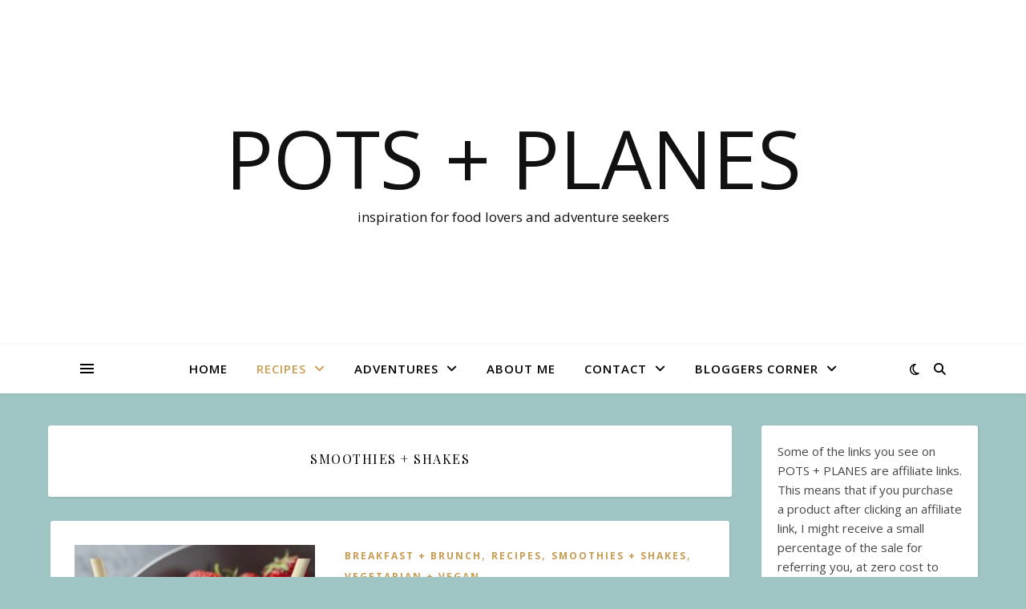

--- FILE ---
content_type: text/html; charset=UTF-8
request_url: https://potsandplanes.com/category/recipes/breakie-brunch/smoothies-shakes/
body_size: 35359
content:
<!DOCTYPE html>
<html dir="ltr" lang="en-US" prefix="og: https://ogp.me/ns#">
<head>
	<meta charset="UTF-8">
	<meta name="viewport" content="width=device-width, initial-scale=1.0" />
	<link rel="profile" href="https://gmpg.org/xfn/11">

<!-- Start GADSWPV-3.17 --><script defer type="text/javascript" src="//bcdn.grmtas.com/pub/ga_pub_12888.js"></script><!-- End GADSWPV-3.17 --><title>Smoothies + Shakes - Pots + Planes</title>

		<!-- All in One SEO 4.9.3 - aioseo.com -->
	<meta name="robots" content="max-image-preview:large" />
	<link rel="canonical" href="https://potsandplanes.com/category/recipes/breakie-brunch/smoothies-shakes/" />
	<link rel="next" href="https://potsandplanes.com/category/recipes/breakie-brunch/smoothies-shakes/page/2/" />
	<meta name="generator" content="All in One SEO (AIOSEO) 4.9.3" />
		<script type="application/ld+json" class="aioseo-schema">
			{"@context":"https:\/\/schema.org","@graph":[{"@type":"BreadcrumbList","@id":"https:\/\/potsandplanes.com\/category\/recipes\/breakie-brunch\/smoothies-shakes\/#breadcrumblist","itemListElement":[{"@type":"ListItem","@id":"https:\/\/potsandplanes.com#listItem","position":1,"name":"Home","item":"https:\/\/potsandplanes.com","nextItem":{"@type":"ListItem","@id":"https:\/\/potsandplanes.com\/category\/recipes\/#listItem","name":"RECIPES"}},{"@type":"ListItem","@id":"https:\/\/potsandplanes.com\/category\/recipes\/#listItem","position":2,"name":"RECIPES","item":"https:\/\/potsandplanes.com\/category\/recipes\/","nextItem":{"@type":"ListItem","@id":"https:\/\/potsandplanes.com\/category\/recipes\/breakie-brunch\/#listItem","name":"Breakfast + Brunch"},"previousItem":{"@type":"ListItem","@id":"https:\/\/potsandplanes.com#listItem","name":"Home"}},{"@type":"ListItem","@id":"https:\/\/potsandplanes.com\/category\/recipes\/breakie-brunch\/#listItem","position":3,"name":"Breakfast + Brunch","item":"https:\/\/potsandplanes.com\/category\/recipes\/breakie-brunch\/","nextItem":{"@type":"ListItem","@id":"https:\/\/potsandplanes.com\/category\/recipes\/breakie-brunch\/smoothies-shakes\/#listItem","name":"Smoothies + Shakes"},"previousItem":{"@type":"ListItem","@id":"https:\/\/potsandplanes.com\/category\/recipes\/#listItem","name":"RECIPES"}},{"@type":"ListItem","@id":"https:\/\/potsandplanes.com\/category\/recipes\/breakie-brunch\/smoothies-shakes\/#listItem","position":4,"name":"Smoothies + Shakes","previousItem":{"@type":"ListItem","@id":"https:\/\/potsandplanes.com\/category\/recipes\/breakie-brunch\/#listItem","name":"Breakfast + Brunch"}}]},{"@type":"CollectionPage","@id":"https:\/\/potsandplanes.com\/category\/recipes\/breakie-brunch\/smoothies-shakes\/#collectionpage","url":"https:\/\/potsandplanes.com\/category\/recipes\/breakie-brunch\/smoothies-shakes\/","name":"Smoothies + Shakes - Pots + Planes","inLanguage":"en-US","isPartOf":{"@id":"https:\/\/potsandplanes.com\/#website"},"breadcrumb":{"@id":"https:\/\/potsandplanes.com\/category\/recipes\/breakie-brunch\/smoothies-shakes\/#breadcrumblist"}},{"@type":"Person","@id":"https:\/\/potsandplanes.com\/#person","name":"Mary","image":{"@type":"ImageObject","@id":"https:\/\/potsandplanes.com\/category\/recipes\/breakie-brunch\/smoothies-shakes\/#personImage","url":"https:\/\/secure.gravatar.com\/avatar\/cc92c32988331dc63f4ebdc2609d3ba594baf3c85cacf783578879babb6ebd58?s=96&d=mm&r=g","width":96,"height":96,"caption":"Mary"}},{"@type":"WebSite","@id":"https:\/\/potsandplanes.com\/#website","url":"https:\/\/potsandplanes.com\/","name":"Pots + Planes","description":"inspiration for food lovers and adventure seekers","inLanguage":"en-US","publisher":{"@id":"https:\/\/potsandplanes.com\/#person"}}]}
		</script>
		<!-- All in One SEO -->

<link rel='dns-prefetch' href='//stats.wp.com' />
<link rel='dns-prefetch' href='//fonts.googleapis.com' />
<link rel='dns-prefetch' href='//pro.ip-api.com' />
<link rel='dns-prefetch' href='//js.sddan.com' />
<link rel='dns-prefetch' href='//secure.adnxs.com' />
<link rel='dns-prefetch' href='//ib.adnxs.com' />
<link rel='dns-prefetch' href='//prebid.adnxs.com' />
<link rel='dns-prefetch' href='//as.casalemedia.com' />
<link rel='dns-prefetch' href='//fastlane.rubiconproject.com' />
<link rel='dns-prefetch' href='//amazon-adsystem.com' />
<link rel='dns-prefetch' href='//ads.pubmatic.com' />
<link rel='dns-prefetch' href='//ap.lijit.com' />
<link rel='dns-prefetch' href='//g2.gumgum.com' />
<link rel='dns-prefetch' href='//ps.eyeota.net' />
<link rel='dns-prefetch' href='//googlesyndication.com' />
<link rel='dns-prefetch' href='//v0.wordpress.com' />
<link rel='preconnect' href='//c0.wp.com' />
<link rel="alternate" type="application/rss+xml" title="Pots + Planes &raquo; Feed" href="https://potsandplanes.com/feed/" />
<link rel="alternate" type="application/rss+xml" title="Pots + Planes &raquo; Comments Feed" href="https://potsandplanes.com/comments/feed/" />
<link rel="alternate" type="application/rss+xml" title="Pots + Planes &raquo; Smoothies + Shakes Category Feed" href="https://potsandplanes.com/category/recipes/breakie-brunch/smoothies-shakes/feed/" />
<script>(()=>{"use strict";const e=[400,500,600,700,800,900],t=e=>`wprm-min-${e}`,n=e=>`wprm-max-${e}`,s=new Set,o="ResizeObserver"in window,r=o?new ResizeObserver((e=>{for(const t of e)c(t.target)})):null,i=.5/(window.devicePixelRatio||1);function c(s){const o=s.getBoundingClientRect().width||0;for(let r=0;r<e.length;r++){const c=e[r],a=o<=c+i;o>c+i?s.classList.add(t(c)):s.classList.remove(t(c)),a?s.classList.add(n(c)):s.classList.remove(n(c))}}function a(e){s.has(e)||(s.add(e),r&&r.observe(e),c(e))}!function(e=document){e.querySelectorAll(".wprm-recipe").forEach(a)}();if(new MutationObserver((e=>{for(const t of e)for(const e of t.addedNodes)e instanceof Element&&(e.matches?.(".wprm-recipe")&&a(e),e.querySelectorAll?.(".wprm-recipe").forEach(a))})).observe(document.documentElement,{childList:!0,subtree:!0}),!o){let e=0;addEventListener("resize",(()=>{e&&cancelAnimationFrame(e),e=requestAnimationFrame((()=>s.forEach(c)))}),{passive:!0})}})();</script>		<!-- This site uses the Google Analytics by MonsterInsights plugin v9.11.1 - Using Analytics tracking - https://www.monsterinsights.com/ -->
							<script src="//www.googletagmanager.com/gtag/js?id=G-DQ7K99VJKP"  data-cfasync="false" data-wpfc-render="false" type="text/javascript" async></script>
			<script data-cfasync="false" data-wpfc-render="false" type="text/javascript">
				var mi_version = '9.11.1';
				var mi_track_user = true;
				var mi_no_track_reason = '';
								var MonsterInsightsDefaultLocations = {"page_location":"https:\/\/potsandplanes.com\/category\/recipes\/breakie-brunch\/smoothies-shakes\/"};
								if ( typeof MonsterInsightsPrivacyGuardFilter === 'function' ) {
					var MonsterInsightsLocations = (typeof MonsterInsightsExcludeQuery === 'object') ? MonsterInsightsPrivacyGuardFilter( MonsterInsightsExcludeQuery ) : MonsterInsightsPrivacyGuardFilter( MonsterInsightsDefaultLocations );
				} else {
					var MonsterInsightsLocations = (typeof MonsterInsightsExcludeQuery === 'object') ? MonsterInsightsExcludeQuery : MonsterInsightsDefaultLocations;
				}

								var disableStrs = [
										'ga-disable-G-DQ7K99VJKP',
									];

				/* Function to detect opted out users */
				function __gtagTrackerIsOptedOut() {
					for (var index = 0; index < disableStrs.length; index++) {
						if (document.cookie.indexOf(disableStrs[index] + '=true') > -1) {
							return true;
						}
					}

					return false;
				}

				/* Disable tracking if the opt-out cookie exists. */
				if (__gtagTrackerIsOptedOut()) {
					for (var index = 0; index < disableStrs.length; index++) {
						window[disableStrs[index]] = true;
					}
				}

				/* Opt-out function */
				function __gtagTrackerOptout() {
					for (var index = 0; index < disableStrs.length; index++) {
						document.cookie = disableStrs[index] + '=true; expires=Thu, 31 Dec 2099 23:59:59 UTC; path=/';
						window[disableStrs[index]] = true;
					}
				}

				if ('undefined' === typeof gaOptout) {
					function gaOptout() {
						__gtagTrackerOptout();
					}
				}
								window.dataLayer = window.dataLayer || [];

				window.MonsterInsightsDualTracker = {
					helpers: {},
					trackers: {},
				};
				if (mi_track_user) {
					function __gtagDataLayer() {
						dataLayer.push(arguments);
					}

					function __gtagTracker(type, name, parameters) {
						if (!parameters) {
							parameters = {};
						}

						if (parameters.send_to) {
							__gtagDataLayer.apply(null, arguments);
							return;
						}

						if (type === 'event') {
														parameters.send_to = monsterinsights_frontend.v4_id;
							var hookName = name;
							if (typeof parameters['event_category'] !== 'undefined') {
								hookName = parameters['event_category'] + ':' + name;
							}

							if (typeof MonsterInsightsDualTracker.trackers[hookName] !== 'undefined') {
								MonsterInsightsDualTracker.trackers[hookName](parameters);
							} else {
								__gtagDataLayer('event', name, parameters);
							}
							
						} else {
							__gtagDataLayer.apply(null, arguments);
						}
					}

					__gtagTracker('js', new Date());
					__gtagTracker('set', {
						'developer_id.dZGIzZG': true,
											});
					if ( MonsterInsightsLocations.page_location ) {
						__gtagTracker('set', MonsterInsightsLocations);
					}
										__gtagTracker('config', 'G-DQ7K99VJKP', {"forceSSL":"true"} );
										window.gtag = __gtagTracker;										(function () {
						/* https://developers.google.com/analytics/devguides/collection/analyticsjs/ */
						/* ga and __gaTracker compatibility shim. */
						var noopfn = function () {
							return null;
						};
						var newtracker = function () {
							return new Tracker();
						};
						var Tracker = function () {
							return null;
						};
						var p = Tracker.prototype;
						p.get = noopfn;
						p.set = noopfn;
						p.send = function () {
							var args = Array.prototype.slice.call(arguments);
							args.unshift('send');
							__gaTracker.apply(null, args);
						};
						var __gaTracker = function () {
							var len = arguments.length;
							if (len === 0) {
								return;
							}
							var f = arguments[len - 1];
							if (typeof f !== 'object' || f === null || typeof f.hitCallback !== 'function') {
								if ('send' === arguments[0]) {
									var hitConverted, hitObject = false, action;
									if ('event' === arguments[1]) {
										if ('undefined' !== typeof arguments[3]) {
											hitObject = {
												'eventAction': arguments[3],
												'eventCategory': arguments[2],
												'eventLabel': arguments[4],
												'value': arguments[5] ? arguments[5] : 1,
											}
										}
									}
									if ('pageview' === arguments[1]) {
										if ('undefined' !== typeof arguments[2]) {
											hitObject = {
												'eventAction': 'page_view',
												'page_path': arguments[2],
											}
										}
									}
									if (typeof arguments[2] === 'object') {
										hitObject = arguments[2];
									}
									if (typeof arguments[5] === 'object') {
										Object.assign(hitObject, arguments[5]);
									}
									if ('undefined' !== typeof arguments[1].hitType) {
										hitObject = arguments[1];
										if ('pageview' === hitObject.hitType) {
											hitObject.eventAction = 'page_view';
										}
									}
									if (hitObject) {
										action = 'timing' === arguments[1].hitType ? 'timing_complete' : hitObject.eventAction;
										hitConverted = mapArgs(hitObject);
										__gtagTracker('event', action, hitConverted);
									}
								}
								return;
							}

							function mapArgs(args) {
								var arg, hit = {};
								var gaMap = {
									'eventCategory': 'event_category',
									'eventAction': 'event_action',
									'eventLabel': 'event_label',
									'eventValue': 'event_value',
									'nonInteraction': 'non_interaction',
									'timingCategory': 'event_category',
									'timingVar': 'name',
									'timingValue': 'value',
									'timingLabel': 'event_label',
									'page': 'page_path',
									'location': 'page_location',
									'title': 'page_title',
									'referrer' : 'page_referrer',
								};
								for (arg in args) {
																		if (!(!args.hasOwnProperty(arg) || !gaMap.hasOwnProperty(arg))) {
										hit[gaMap[arg]] = args[arg];
									} else {
										hit[arg] = args[arg];
									}
								}
								return hit;
							}

							try {
								f.hitCallback();
							} catch (ex) {
							}
						};
						__gaTracker.create = newtracker;
						__gaTracker.getByName = newtracker;
						__gaTracker.getAll = function () {
							return [];
						};
						__gaTracker.remove = noopfn;
						__gaTracker.loaded = true;
						window['__gaTracker'] = __gaTracker;
					})();
									} else {
										console.log("");
					(function () {
						function __gtagTracker() {
							return null;
						}

						window['__gtagTracker'] = __gtagTracker;
						window['gtag'] = __gtagTracker;
					})();
									}
			</script>
							<!-- / Google Analytics by MonsterInsights -->
		<style id='superb-addons-variable-fallbacks-inline-css' type='text/css'>
:root{--wp--preset--color--primary:#1f7cec;--wp--preset--color--primary-hover:#3993ff;--wp--preset--color--base:#fff;--wp--preset--color--featured:#0a284b;--wp--preset--color--contrast-light:#fff;--wp--preset--color--contrast-dark:#000;--wp--preset--color--mono-1:#0d3c74;--wp--preset--color--mono-2:#64748b;--wp--preset--color--mono-3:#e2e8f0;--wp--preset--color--mono-4:#f8fafc;--wp--preset--spacing--superbspacing-xxsmall:clamp(5px,1vw,10px);--wp--preset--spacing--superbspacing-xsmall:clamp(10px,2vw,20px);--wp--preset--spacing--superbspacing-small:clamp(20px,4vw,40px);--wp--preset--spacing--superbspacing-medium:clamp(30px,6vw,60px);--wp--preset--spacing--superbspacing-large:clamp(40px,8vw,80px);--wp--preset--spacing--superbspacing-xlarge:clamp(50px,10vw,100px);--wp--preset--spacing--superbspacing-xxlarge:clamp(60px,12vw,120px);--wp--preset--font-size--superbfont-tiny:clamp(10px,0.625rem + ((1vw - 3.2px) * 0.227),12px);--wp--preset--font-size--superbfont-xxsmall:clamp(12px,0.75rem + ((1vw - 3.2px) * 0.227),14px);--wp--preset--font-size--superbfont-xsmall:clamp(16px,1rem + ((1vw - 3.2px) * 1),16px);--wp--preset--font-size--superbfont-small:clamp(16px,1rem + ((1vw - 3.2px) * 0.227),18px);--wp--preset--font-size--superbfont-medium:clamp(18px,1.125rem + ((1vw - 3.2px) * 0.227),20px);--wp--preset--font-size--superbfont-large:clamp(24px,1.5rem + ((1vw - 3.2px) * 0.909),32px);--wp--preset--font-size--superbfont-xlarge:clamp(32px,2rem + ((1vw - 3.2px) * 1.818),48px);--wp--preset--font-size--superbfont-xxlarge:clamp(40px,2.5rem + ((1vw - 3.2px) * 2.727),64px)}.has-primary-color{color:var(--wp--preset--color--primary)!important}.has-primary-hover-color{color:var(--wp--preset--color--primary-hover)!important}.has-base-color{color:var(--wp--preset--color--base)!important}.has-featured-color{color:var(--wp--preset--color--featured)!important}.has-contrast-light-color{color:var(--wp--preset--color--contrast-light)!important}.has-contrast-dark-color{color:var(--wp--preset--color--contrast-dark)!important}.has-mono-1-color{color:var(--wp--preset--color--mono-1)!important}.has-mono-2-color{color:var(--wp--preset--color--mono-2)!important}.has-mono-3-color{color:var(--wp--preset--color--mono-3)!important}.has-mono-4-color{color:var(--wp--preset--color--mono-4)!important}.has-primary-background-color{background-color:var(--wp--preset--color--primary)!important}.has-primary-hover-background-color{background-color:var(--wp--preset--color--primary-hover)!important}.has-base-background-color{background-color:var(--wp--preset--color--base)!important}.has-featured-background-color{background-color:var(--wp--preset--color--featured)!important}.has-contrast-light-background-color{background-color:var(--wp--preset--color--contrast-light)!important}.has-contrast-dark-background-color{background-color:var(--wp--preset--color--contrast-dark)!important}.has-mono-1-background-color{background-color:var(--wp--preset--color--mono-1)!important}.has-mono-2-background-color{background-color:var(--wp--preset--color--mono-2)!important}.has-mono-3-background-color{background-color:var(--wp--preset--color--mono-3)!important}.has-mono-4-background-color{background-color:var(--wp--preset--color--mono-4)!important}.has-superbfont-tiny-font-size{font-size:var(--wp--preset--font-size--superbfont-tiny)!important}.has-superbfont-xxsmall-font-size{font-size:var(--wp--preset--font-size--superbfont-xxsmall)!important}.has-superbfont-xsmall-font-size{font-size:var(--wp--preset--font-size--superbfont-xsmall)!important}.has-superbfont-small-font-size{font-size:var(--wp--preset--font-size--superbfont-small)!important}.has-superbfont-medium-font-size{font-size:var(--wp--preset--font-size--superbfont-medium)!important}.has-superbfont-large-font-size{font-size:var(--wp--preset--font-size--superbfont-large)!important}.has-superbfont-xlarge-font-size{font-size:var(--wp--preset--font-size--superbfont-xlarge)!important}.has-superbfont-xxlarge-font-size{font-size:var(--wp--preset--font-size--superbfont-xxlarge)!important}
/*# sourceURL=superb-addons-variable-fallbacks-inline-css */
</style>
<style id='wp-img-auto-sizes-contain-inline-css' type='text/css'>
img:is([sizes=auto i],[sizes^="auto," i]){contain-intrinsic-size:3000px 1500px}
/*# sourceURL=wp-img-auto-sizes-contain-inline-css */
</style>
<style id='wp-emoji-styles-inline-css' type='text/css'>

	img.wp-smiley, img.emoji {
		display: inline !important;
		border: none !important;
		box-shadow: none !important;
		height: 1em !important;
		width: 1em !important;
		margin: 0 0.07em !important;
		vertical-align: -0.1em !important;
		background: none !important;
		padding: 0 !important;
	}
/*# sourceURL=wp-emoji-styles-inline-css */
</style>
<link rel='stylesheet' id='wp-block-library-css' href='https://c0.wp.com/c/6.9/wp-includes/css/dist/block-library/style.min.css' type='text/css' media='all' />
<style id='wp-block-group-inline-css' type='text/css'>
.wp-block-group{box-sizing:border-box}:where(.wp-block-group.wp-block-group-is-layout-constrained){position:relative}
.wp-block-group.is-style-superbaddons-card{background-color:var(--wp--preset--color--contrast-light);border-color:var(--wp--preset--color--mono-3);border-radius:10px;border-style:solid;border-width:1px;box-shadow:0 1px 2px 0 rgba(0,0,0,.05);color:var(--wp--preset--color--contrast-dark);padding:var(--wp--preset--spacing--superbspacing-small)}
/*# sourceURL=wp-block-group-inline-css */
</style>
<style id='wp-block-paragraph-inline-css' type='text/css'>
.is-small-text{font-size:.875em}.is-regular-text{font-size:1em}.is-large-text{font-size:2.25em}.is-larger-text{font-size:3em}.has-drop-cap:not(:focus):first-letter{float:left;font-size:8.4em;font-style:normal;font-weight:100;line-height:.68;margin:.05em .1em 0 0;text-transform:uppercase}body.rtl .has-drop-cap:not(:focus):first-letter{float:none;margin-left:.1em}p.has-drop-cap.has-background{overflow:hidden}:root :where(p.has-background){padding:1.25em 2.375em}:where(p.has-text-color:not(.has-link-color)) a{color:inherit}p.has-text-align-left[style*="writing-mode:vertical-lr"],p.has-text-align-right[style*="writing-mode:vertical-rl"]{rotate:180deg}
/*# sourceURL=https://c0.wp.com/c/6.9/wp-includes/blocks/paragraph/style.min.css */
</style>
<style id='global-styles-inline-css' type='text/css'>
:root{--wp--preset--aspect-ratio--square: 1;--wp--preset--aspect-ratio--4-3: 4/3;--wp--preset--aspect-ratio--3-4: 3/4;--wp--preset--aspect-ratio--3-2: 3/2;--wp--preset--aspect-ratio--2-3: 2/3;--wp--preset--aspect-ratio--16-9: 16/9;--wp--preset--aspect-ratio--9-16: 9/16;--wp--preset--color--black: #000000;--wp--preset--color--cyan-bluish-gray: #abb8c3;--wp--preset--color--white: #ffffff;--wp--preset--color--pale-pink: #f78da7;--wp--preset--color--vivid-red: #cf2e2e;--wp--preset--color--luminous-vivid-orange: #ff6900;--wp--preset--color--luminous-vivid-amber: #fcb900;--wp--preset--color--light-green-cyan: #7bdcb5;--wp--preset--color--vivid-green-cyan: #00d084;--wp--preset--color--pale-cyan-blue: #8ed1fc;--wp--preset--color--vivid-cyan-blue: #0693e3;--wp--preset--color--vivid-purple: #9b51e0;--wp--preset--gradient--vivid-cyan-blue-to-vivid-purple: linear-gradient(135deg,rgb(6,147,227) 0%,rgb(155,81,224) 100%);--wp--preset--gradient--light-green-cyan-to-vivid-green-cyan: linear-gradient(135deg,rgb(122,220,180) 0%,rgb(0,208,130) 100%);--wp--preset--gradient--luminous-vivid-amber-to-luminous-vivid-orange: linear-gradient(135deg,rgb(252,185,0) 0%,rgb(255,105,0) 100%);--wp--preset--gradient--luminous-vivid-orange-to-vivid-red: linear-gradient(135deg,rgb(255,105,0) 0%,rgb(207,46,46) 100%);--wp--preset--gradient--very-light-gray-to-cyan-bluish-gray: linear-gradient(135deg,rgb(238,238,238) 0%,rgb(169,184,195) 100%);--wp--preset--gradient--cool-to-warm-spectrum: linear-gradient(135deg,rgb(74,234,220) 0%,rgb(151,120,209) 20%,rgb(207,42,186) 40%,rgb(238,44,130) 60%,rgb(251,105,98) 80%,rgb(254,248,76) 100%);--wp--preset--gradient--blush-light-purple: linear-gradient(135deg,rgb(255,206,236) 0%,rgb(152,150,240) 100%);--wp--preset--gradient--blush-bordeaux: linear-gradient(135deg,rgb(254,205,165) 0%,rgb(254,45,45) 50%,rgb(107,0,62) 100%);--wp--preset--gradient--luminous-dusk: linear-gradient(135deg,rgb(255,203,112) 0%,rgb(199,81,192) 50%,rgb(65,88,208) 100%);--wp--preset--gradient--pale-ocean: linear-gradient(135deg,rgb(255,245,203) 0%,rgb(182,227,212) 50%,rgb(51,167,181) 100%);--wp--preset--gradient--electric-grass: linear-gradient(135deg,rgb(202,248,128) 0%,rgb(113,206,126) 100%);--wp--preset--gradient--midnight: linear-gradient(135deg,rgb(2,3,129) 0%,rgb(40,116,252) 100%);--wp--preset--font-size--small: 13px;--wp--preset--font-size--medium: 20px;--wp--preset--font-size--large: 36px;--wp--preset--font-size--x-large: 42px;--wp--preset--spacing--20: 0.44rem;--wp--preset--spacing--30: 0.67rem;--wp--preset--spacing--40: 1rem;--wp--preset--spacing--50: 1.5rem;--wp--preset--spacing--60: 2.25rem;--wp--preset--spacing--70: 3.38rem;--wp--preset--spacing--80: 5.06rem;--wp--preset--shadow--natural: 6px 6px 9px rgba(0, 0, 0, 0.2);--wp--preset--shadow--deep: 12px 12px 50px rgba(0, 0, 0, 0.4);--wp--preset--shadow--sharp: 6px 6px 0px rgba(0, 0, 0, 0.2);--wp--preset--shadow--outlined: 6px 6px 0px -3px rgb(255, 255, 255), 6px 6px rgb(0, 0, 0);--wp--preset--shadow--crisp: 6px 6px 0px rgb(0, 0, 0);}:where(.is-layout-flex){gap: 0.5em;}:where(.is-layout-grid){gap: 0.5em;}body .is-layout-flex{display: flex;}.is-layout-flex{flex-wrap: wrap;align-items: center;}.is-layout-flex > :is(*, div){margin: 0;}body .is-layout-grid{display: grid;}.is-layout-grid > :is(*, div){margin: 0;}:where(.wp-block-columns.is-layout-flex){gap: 2em;}:where(.wp-block-columns.is-layout-grid){gap: 2em;}:where(.wp-block-post-template.is-layout-flex){gap: 1.25em;}:where(.wp-block-post-template.is-layout-grid){gap: 1.25em;}.has-black-color{color: var(--wp--preset--color--black) !important;}.has-cyan-bluish-gray-color{color: var(--wp--preset--color--cyan-bluish-gray) !important;}.has-white-color{color: var(--wp--preset--color--white) !important;}.has-pale-pink-color{color: var(--wp--preset--color--pale-pink) !important;}.has-vivid-red-color{color: var(--wp--preset--color--vivid-red) !important;}.has-luminous-vivid-orange-color{color: var(--wp--preset--color--luminous-vivid-orange) !important;}.has-luminous-vivid-amber-color{color: var(--wp--preset--color--luminous-vivid-amber) !important;}.has-light-green-cyan-color{color: var(--wp--preset--color--light-green-cyan) !important;}.has-vivid-green-cyan-color{color: var(--wp--preset--color--vivid-green-cyan) !important;}.has-pale-cyan-blue-color{color: var(--wp--preset--color--pale-cyan-blue) !important;}.has-vivid-cyan-blue-color{color: var(--wp--preset--color--vivid-cyan-blue) !important;}.has-vivid-purple-color{color: var(--wp--preset--color--vivid-purple) !important;}.has-black-background-color{background-color: var(--wp--preset--color--black) !important;}.has-cyan-bluish-gray-background-color{background-color: var(--wp--preset--color--cyan-bluish-gray) !important;}.has-white-background-color{background-color: var(--wp--preset--color--white) !important;}.has-pale-pink-background-color{background-color: var(--wp--preset--color--pale-pink) !important;}.has-vivid-red-background-color{background-color: var(--wp--preset--color--vivid-red) !important;}.has-luminous-vivid-orange-background-color{background-color: var(--wp--preset--color--luminous-vivid-orange) !important;}.has-luminous-vivid-amber-background-color{background-color: var(--wp--preset--color--luminous-vivid-amber) !important;}.has-light-green-cyan-background-color{background-color: var(--wp--preset--color--light-green-cyan) !important;}.has-vivid-green-cyan-background-color{background-color: var(--wp--preset--color--vivid-green-cyan) !important;}.has-pale-cyan-blue-background-color{background-color: var(--wp--preset--color--pale-cyan-blue) !important;}.has-vivid-cyan-blue-background-color{background-color: var(--wp--preset--color--vivid-cyan-blue) !important;}.has-vivid-purple-background-color{background-color: var(--wp--preset--color--vivid-purple) !important;}.has-black-border-color{border-color: var(--wp--preset--color--black) !important;}.has-cyan-bluish-gray-border-color{border-color: var(--wp--preset--color--cyan-bluish-gray) !important;}.has-white-border-color{border-color: var(--wp--preset--color--white) !important;}.has-pale-pink-border-color{border-color: var(--wp--preset--color--pale-pink) !important;}.has-vivid-red-border-color{border-color: var(--wp--preset--color--vivid-red) !important;}.has-luminous-vivid-orange-border-color{border-color: var(--wp--preset--color--luminous-vivid-orange) !important;}.has-luminous-vivid-amber-border-color{border-color: var(--wp--preset--color--luminous-vivid-amber) !important;}.has-light-green-cyan-border-color{border-color: var(--wp--preset--color--light-green-cyan) !important;}.has-vivid-green-cyan-border-color{border-color: var(--wp--preset--color--vivid-green-cyan) !important;}.has-pale-cyan-blue-border-color{border-color: var(--wp--preset--color--pale-cyan-blue) !important;}.has-vivid-cyan-blue-border-color{border-color: var(--wp--preset--color--vivid-cyan-blue) !important;}.has-vivid-purple-border-color{border-color: var(--wp--preset--color--vivid-purple) !important;}.has-vivid-cyan-blue-to-vivid-purple-gradient-background{background: var(--wp--preset--gradient--vivid-cyan-blue-to-vivid-purple) !important;}.has-light-green-cyan-to-vivid-green-cyan-gradient-background{background: var(--wp--preset--gradient--light-green-cyan-to-vivid-green-cyan) !important;}.has-luminous-vivid-amber-to-luminous-vivid-orange-gradient-background{background: var(--wp--preset--gradient--luminous-vivid-amber-to-luminous-vivid-orange) !important;}.has-luminous-vivid-orange-to-vivid-red-gradient-background{background: var(--wp--preset--gradient--luminous-vivid-orange-to-vivid-red) !important;}.has-very-light-gray-to-cyan-bluish-gray-gradient-background{background: var(--wp--preset--gradient--very-light-gray-to-cyan-bluish-gray) !important;}.has-cool-to-warm-spectrum-gradient-background{background: var(--wp--preset--gradient--cool-to-warm-spectrum) !important;}.has-blush-light-purple-gradient-background{background: var(--wp--preset--gradient--blush-light-purple) !important;}.has-blush-bordeaux-gradient-background{background: var(--wp--preset--gradient--blush-bordeaux) !important;}.has-luminous-dusk-gradient-background{background: var(--wp--preset--gradient--luminous-dusk) !important;}.has-pale-ocean-gradient-background{background: var(--wp--preset--gradient--pale-ocean) !important;}.has-electric-grass-gradient-background{background: var(--wp--preset--gradient--electric-grass) !important;}.has-midnight-gradient-background{background: var(--wp--preset--gradient--midnight) !important;}.has-small-font-size{font-size: var(--wp--preset--font-size--small) !important;}.has-medium-font-size{font-size: var(--wp--preset--font-size--medium) !important;}.has-large-font-size{font-size: var(--wp--preset--font-size--large) !important;}.has-x-large-font-size{font-size: var(--wp--preset--font-size--x-large) !important;}
/*# sourceURL=global-styles-inline-css */
</style>

<style id='classic-theme-styles-inline-css' type='text/css'>
/*! This file is auto-generated */
.wp-block-button__link{color:#fff;background-color:#32373c;border-radius:9999px;box-shadow:none;text-decoration:none;padding:calc(.667em + 2px) calc(1.333em + 2px);font-size:1.125em}.wp-block-file__button{background:#32373c;color:#fff;text-decoration:none}
/*# sourceURL=/wp-includes/css/classic-themes.min.css */
</style>
<link rel='stylesheet' id='wprm-public-css' href='https://potsandplanes.com/wp-content/plugins/wp-recipe-maker/dist/public-modern.css?ver=10.3.2' type='text/css' media='all' />
<link rel='stylesheet' id='eic_public-css' href='https://potsandplanes.com/wp-content/plugins/easy-image-collage/css/public.css?ver=1.13.6' type='text/css' media='screen' />
<link rel='stylesheet' id='superb-addons-patterns-css' href='https://potsandplanes.com/wp-content/plugins/superb-blocks/assets/css/patterns.min.css?ver=3.7.0' type='text/css' media='all' />
<link rel='stylesheet' id='superb-addons-enhancements-css' href='https://potsandplanes.com/wp-content/plugins/superb-blocks/assets/css/enhancements.min.css?ver=3.7.0' type='text/css' media='all' />
<link rel='stylesheet' id='SFSImainCss-css' href='https://potsandplanes.com/wp-content/plugins/ultimate-social-media-icons/css/sfsi-style.css?ver=2.9.6' type='text/css' media='all' />
<link rel='stylesheet' id='ashe-style-css' href='https://potsandplanes.com/wp-content/themes/ashe/style.css?ver=2.234' type='text/css' media='all' />
<link rel='stylesheet' id='fontawesome-css' href='https://potsandplanes.com/wp-content/themes/ashe/assets/css/fontawesome.min.css?ver=6.5.1' type='text/css' media='all' />
<link rel='stylesheet' id='fontello-css' href='https://potsandplanes.com/wp-content/themes/ashe/assets/css/fontello.css?ver=6.9' type='text/css' media='all' />
<link rel='stylesheet' id='slick-css' href='https://potsandplanes.com/wp-content/themes/ashe/assets/css/slick.css?ver=6.9' type='text/css' media='all' />
<link rel='stylesheet' id='scrollbar-css' href='https://potsandplanes.com/wp-content/themes/ashe/assets/css/perfect-scrollbar.css?ver=6.9' type='text/css' media='all' />
<link rel='stylesheet' id='ashe-responsive-css' href='https://potsandplanes.com/wp-content/themes/ashe/assets/css/responsive.css?ver=1.9.7' type='text/css' media='all' />
<link crossorigin="anonymous" rel='stylesheet' id='ashe-playfair-font-css' href='//fonts.googleapis.com/css?family=Playfair+Display%3A400%2C700&#038;ver=1.0.0' type='text/css' media='all' />
<link crossorigin="anonymous" rel='stylesheet' id='ashe-opensans-font-css' href='//fonts.googleapis.com/css?family=Open+Sans%3A400italic%2C400%2C600italic%2C600%2C700italic%2C700&#038;ver=1.0.0' type='text/css' media='all' />
<link rel='stylesheet' id='jetpack-subscriptions-css' href='https://c0.wp.com/p/jetpack/15.4/_inc/build/subscriptions/subscriptions.min.css' type='text/css' media='all' />
<link rel='stylesheet' id='wp-color-picker-css' href='https://c0.wp.com/c/6.9/wp-admin/css/color-picker.min.css' type='text/css' media='all' />
<link rel='stylesheet' id='bos-searchbox-css' href='https://potsandplanes.com/wp-content/plugins/bookingcom-official-searchbox/assets/css/bos_searchbox.css?ver=6.9' type='text/css' media='all' />
<link rel='stylesheet' id='jquery-ui-css' href='https://potsandplanes.com/wp-content/plugins/bookingcom-official-searchbox/assets/css/jquery-ui.css?ver=6.9' type='text/css' media='all' />
<link rel='stylesheet' id='bos-date-range-picker-style-css' href='https://potsandplanes.com/wp-content/plugins/bookingcom-official-searchbox/assets/css/daterangepicker.css?ver=6.9' type='text/css' media='all' />
<link rel='stylesheet' id='bos-dynamic_style-css' href='https://potsandplanes.com/wp-content/plugins/bookingcom-official-searchbox/assets/css/bos_dynamic.css?ver=6.9' type='text/css' media='all' />
<script type="text/javascript" src="https://potsandplanes.com/wp-content/plugins/google-analytics-for-wordpress/assets/js/frontend-gtag.min.js?ver=9.11.1" id="monsterinsights-frontend-script-js" async="async" data-wp-strategy="async"></script>
<script data-cfasync="false" data-wpfc-render="false" type="text/javascript" id='monsterinsights-frontend-script-js-extra'>/* <![CDATA[ */
var monsterinsights_frontend = {"js_events_tracking":"true","download_extensions":"doc,pdf,ppt,zip,xls,docx,pptx,xlsx","inbound_paths":"[]","home_url":"https:\/\/potsandplanes.com","hash_tracking":"false","v4_id":"G-DQ7K99VJKP"};/* ]]> */
</script>
<script type="text/javascript" src="https://c0.wp.com/c/6.9/wp-includes/js/jquery/jquery.min.js" id="jquery-core-js"></script>
<script type="text/javascript" src="https://c0.wp.com/c/6.9/wp-includes/js/jquery/jquery-migrate.min.js" id="jquery-migrate-js"></script>
<link rel="https://api.w.org/" href="https://potsandplanes.com/wp-json/" /><link rel="alternate" title="JSON" type="application/json" href="https://potsandplanes.com/wp-json/wp/v2/categories/1029" /><link rel="EditURI" type="application/rsd+xml" title="RSD" href="https://potsandplanes.com/xmlrpc.php?rsd" />
<meta name="generator" content="WordPress 6.9" />
<style type="text/css">.eic-image .eic-image-caption {bottom: 0;left: 0;right: 0;text-align: left;font-size: 12px;color: rgba(255,255,255,1);background-color: rgba(0,0,0,0.7);}</style><meta name="gads" content="3.17" /><meta name="p:domain_verify" content="5526c4a1abc1e7943488cff5cd5b71f9"/>		<script type="text/javascript" async defer data-pin-color="red"  data-pin-height="28"  data-pin-hover="true"
			src="https://potsandplanes.com/wp-content/plugins/pinterest-pin-it-button-on-image-hover-and-post/js/pinit.js"></script>
		<meta name="follow.[base64]" content="ad9pKfnsrkaMKHZ35v2D"/><style type="text/css"> .tippy-box[data-theme~="wprm"] { background-color: #333333; color: #FFFFFF; } .tippy-box[data-theme~="wprm"][data-placement^="top"] > .tippy-arrow::before { border-top-color: #333333; } .tippy-box[data-theme~="wprm"][data-placement^="bottom"] > .tippy-arrow::before { border-bottom-color: #333333; } .tippy-box[data-theme~="wprm"][data-placement^="left"] > .tippy-arrow::before { border-left-color: #333333; } .tippy-box[data-theme~="wprm"][data-placement^="right"] > .tippy-arrow::before { border-right-color: #333333; } .tippy-box[data-theme~="wprm"] a { color: #FFFFFF; } .wprm-comment-rating svg { width: 18px !important; height: 18px !important; } img.wprm-comment-rating { width: 90px !important; height: 18px !important; } body { --comment-rating-star-color: #343434; } body { --wprm-popup-font-size: 16px; } body { --wprm-popup-background: #ffffff; } body { --wprm-popup-title: #000000; } body { --wprm-popup-content: #444444; } body { --wprm-popup-button-background: #444444; } body { --wprm-popup-button-text: #ffffff; } body { --wprm-popup-accent: #747B2D; }</style><style type="text/css">.wprm-glossary-term {color: #5A822B;text-decoration: underline;cursor: help;}</style>	<style>img#wpstats{display:none}</style>
		<style id="ashe_dynamic_css">#top-bar {background-color: #ffffff;}#top-bar a {color: #000000;}#top-bar a:hover,#top-bar li.current-menu-item > a,#top-bar li.current-menu-ancestor > a,#top-bar .sub-menu li.current-menu-item > a,#top-bar .sub-menu li.current-menu-ancestor> a {color: #ca9b52;}#top-menu .sub-menu,#top-menu .sub-menu a {background-color: #ffffff;border-color: rgba(0,0,0, 0.05);}@media screen and ( max-width: 979px ) {.top-bar-socials {float: none !important;}.top-bar-socials a {line-height: 40px !important;}}.header-logo a,.site-description {color: #111;}.entry-header {background-color: #ffffff;}#main-nav {background-color: #ffffff;box-shadow: 0px 1px 5px rgba(0,0,0, 0.1);}#featured-links h6 {background-color: rgba(255,255,255, 0.85);color: #000000;}#main-nav a,#main-nav i,#main-nav #s {color: #000000;}.main-nav-sidebar span,.sidebar-alt-close-btn span {background-color: #000000;}#main-nav a:hover,#main-nav i:hover,#main-nav li.current-menu-item > a,#main-nav li.current-menu-ancestor > a,#main-nav .sub-menu li.current-menu-item > a,#main-nav .sub-menu li.current-menu-ancestor> a {color: #ca9b52;}.main-nav-sidebar:hover span {background-color: #ca9b52;}#main-menu .sub-menu,#main-menu .sub-menu a {background-color: #ffffff;border-color: rgba(0,0,0, 0.05);}#main-nav #s {background-color: #ffffff;}#main-nav #s::-webkit-input-placeholder { /* Chrome/Opera/Safari */color: rgba(0,0,0, 0.7);}#main-nav #s::-moz-placeholder { /* Firefox 19+ */color: rgba(0,0,0, 0.7);}#main-nav #s:-ms-input-placeholder { /* IE 10+ */color: rgba(0,0,0, 0.7);}#main-nav #s:-moz-placeholder { /* Firefox 18- */color: rgba(0,0,0, 0.7);}/* Background */.sidebar-alt,#featured-links,.main-content,.featured-slider-area,.page-content select,.page-content input,.page-content textarea {background-color: #ffffff;}/* Text */.page-content,.page-content select,.page-content input,.page-content textarea,.page-content .post-author a,.page-content .ashe-widget a,.page-content .comment-author {color: #464646;}/* Title */.page-content h1,.page-content h2,.page-content h3,.page-content h4,.page-content h5,.page-content h6,.page-content .post-title a,.page-content .author-description h4 a,.page-content .related-posts h4 a,.page-content .blog-pagination .previous-page a,.page-content .blog-pagination .next-page a,blockquote,.page-content .post-share a {color: #030303;}.page-content .post-title a:hover {color: rgba(3,3,3, 0.75);}/* Meta */.page-content .post-date,.page-content .post-comments,.page-content .post-author,.page-content [data-layout*="list"] .post-author a,.page-content .related-post-date,.page-content .comment-meta a,.page-content .author-share a,.page-content .post-tags a,.page-content .tagcloud a,.widget_categories li,.widget_archive li,.ahse-subscribe-box p,.rpwwt-post-author,.rpwwt-post-categories,.rpwwt-post-date,.rpwwt-post-comments-number {color: #a1a1a1;}.page-content input::-webkit-input-placeholder { /* Chrome/Opera/Safari */color: #a1a1a1;}.page-content input::-moz-placeholder { /* Firefox 19+ */color: #a1a1a1;}.page-content input:-ms-input-placeholder { /* IE 10+ */color: #a1a1a1;}.page-content input:-moz-placeholder { /* Firefox 18- */color: #a1a1a1;}/* Accent */a,.post-categories,.page-content .ashe-widget.widget_text a {color: #ca9b52;}/* Disable TMP.page-content .elementor a,.page-content .elementor a:hover {color: inherit;}*/.ps-container > .ps-scrollbar-y-rail > .ps-scrollbar-y {background: #ca9b52;}a:not(.header-logo-a):hover {color: rgba(202,155,82, 0.8);}blockquote {border-color: #ca9b52;}/* Selection */::-moz-selection {color: #ffffff;background: #ca9b52;}::selection {color: #ffffff;background: #ca9b52;}/* Border */.page-content .post-footer,[data-layout*="list"] .blog-grid > li,.page-content .author-description,.page-content .related-posts,.page-content .entry-comments,.page-content .ashe-widget li,.page-content #wp-calendar,.page-content #wp-calendar caption,.page-content #wp-calendar tbody td,.page-content .widget_nav_menu li a,.page-content .tagcloud a,.page-content select,.page-content input,.page-content textarea,.widget-title h2:before,.widget-title h2:after,.post-tags a,.gallery-caption,.wp-caption-text,table tr,table th,table td,pre,.category-description {border-color: #e8e8e8;}hr {background-color: #e8e8e8;}/* Buttons */.widget_search i,.widget_search #searchsubmit,.wp-block-search button,.single-navigation i,.page-content .submit,.page-content .blog-pagination.numeric a,.page-content .blog-pagination.load-more a,.page-content .ashe-subscribe-box input[type="submit"],.page-content .widget_wysija input[type="submit"],.page-content .post-password-form input[type="submit"],.page-content .wpcf7 [type="submit"] {color: #ffffff;background-color: #333333;}.single-navigation i:hover,.page-content .submit:hover,.ashe-boxed-style .page-content .submit:hover,.page-content .blog-pagination.numeric a:hover,.ashe-boxed-style .page-content .blog-pagination.numeric a:hover,.page-content .blog-pagination.numeric span,.page-content .blog-pagination.load-more a:hover,.page-content .ashe-subscribe-box input[type="submit"]:hover,.page-content .widget_wysija input[type="submit"]:hover,.page-content .post-password-form input[type="submit"]:hover,.page-content .wpcf7 [type="submit"]:hover {color: #ffffff;background-color: #ca9b52;}/* Image Overlay */.image-overlay,#infscr-loading,.page-content h4.image-overlay {color: #ffffff;background-color: rgba(73,73,73, 0.3);}.image-overlay a,.post-slider .prev-arrow,.post-slider .next-arrow,.page-content .image-overlay a,#featured-slider .slick-arrow,#featured-slider .slider-dots {color: #ffffff;}.slide-caption {background: rgba(255,255,255, 0.95);}#featured-slider .slick-active {background: #ffffff;}#page-footer,#page-footer select,#page-footer input,#page-footer textarea {background-color: #f6f6f6;color: #333333;}#page-footer,#page-footer a,#page-footer select,#page-footer input,#page-footer textarea {color: #333333;}#page-footer #s::-webkit-input-placeholder { /* Chrome/Opera/Safari */color: #333333;}#page-footer #s::-moz-placeholder { /* Firefox 19+ */color: #333333;}#page-footer #s:-ms-input-placeholder { /* IE 10+ */color: #333333;}#page-footer #s:-moz-placeholder { /* Firefox 18- */color: #333333;}/* Title */#page-footer h1,#page-footer h2,#page-footer h3,#page-footer h4,#page-footer h5,#page-footer h6 {color: #111111;}#page-footer a:hover {color: #ca9b52;}/* Border */#page-footer a,#page-footer .ashe-widget li,#page-footer #wp-calendar,#page-footer #wp-calendar caption,#page-footer #wp-calendar tbody td,#page-footer .widget_nav_menu li a,#page-footer select,#page-footer input,#page-footer textarea,#page-footer .widget-title h2:before,#page-footer .widget-title h2:after,.footer-widgets {border-color: #e0dbdb;}#page-footer hr {background-color: #e0dbdb;}.ashe-preloader-wrap {background-color: #ffffff;}@media screen and ( max-width: 768px ) {#featured-links {display: none;}}@media screen and ( max-width: 640px ) {.related-posts {display: none;}}.header-logo a {font-family: 'Open Sans';}#top-menu li a {font-family: 'Open Sans';}#main-menu li a {font-family: 'Open Sans';}#mobile-menu li,.mobile-menu-btn a {font-family: 'Open Sans';}#top-menu li a,#main-menu li a,#mobile-menu li,.mobile-menu-btn a {text-transform: uppercase;}.boxed-wrapper {max-width: 1160px;}.sidebar-alt {max-width: 340px;left: -340px; padding: 85px 35px 0px;}.sidebar-left,.sidebar-right {width: 307px;}.main-container {width: calc(100% - 307px);width: -webkit-calc(100% - 307px);}#top-bar > div,#main-nav > div,#featured-links,.main-content,.page-footer-inner,.featured-slider-area.boxed-wrapper {padding-left: 40px;padding-right: 40px;}[data-layout*="list"] .blog-grid .has-post-thumbnail .post-media {float: left;max-width: 300px;width: 100%;}[data-layout*="list"] .blog-grid .has-post-thumbnail .post-media img {width: 100%;}[data-layout*="list"] .blog-grid .has-post-thumbnail .post-content-wrap {width: calc(100% - 300px);width: -webkit-calc(100% - 300px);float: left;padding-left: 37px;}[data-layout*="list"] .blog-grid > li {padding-bottom: 39px;}[data-layout*="list"] .blog-grid > li {margin-bottom: 39px;}[data-layout*="list"] .blog-grid .post-header, [data-layout*="list"] .blog-grid .read-more {text-align: left;}#top-menu {float: left;}.top-bar-socials {float: right;}.entry-header {height: 500px;background-image:url();background-size: cover;}.entry-header {background-position: center center;}.logo-img {max-width: 300px;}.mini-logo a {max-width: 70px;}#main-nav {text-align: center;}.main-nav-sidebar {position: absolute;top: 0px;left: 40px;z-index: 1;}.main-nav-icons {position: absolute;top: 0px;right: 40px;z-index: 2;}.mini-logo {position: absolute;left: auto;top: 0;}.main-nav-sidebar ~ .mini-logo {margin-left: 30px;}#featured-links .featured-link {margin-right: 20px;}#featured-links .featured-link:last-of-type {margin-right: 0;}#featured-links .featured-link {width: calc( (100% - -20px) / 0 - 1px);width: -webkit-calc( (100% - -20px) / 0- 1px);}.featured-link:nth-child(1) .cv-inner {display: none;}.featured-link:nth-child(2) .cv-inner {display: none;}.featured-link:nth-child(3) .cv-inner {display: none;}.blog-grid > li {width: 100%;margin-bottom: 30px;}.sidebar-right {padding-left: 37px;}.footer-widgets > .ashe-widget {width: 30%;margin-right: 5%;}.footer-widgets > .ashe-widget:nth-child(3n+3) {margin-right: 0;}.footer-widgets > .ashe-widget:nth-child(3n+4) {clear: both;}.copyright-info {float: right;}.footer-socials {float: left;}.woocommerce div.product .stock,.woocommerce div.product p.price,.woocommerce div.product span.price,.woocommerce ul.products li.product .price,.woocommerce-Reviews .woocommerce-review__author,.woocommerce form .form-row .required,.woocommerce form .form-row.woocommerce-invalid label,.woocommerce .page-content div.product .woocommerce-tabs ul.tabs li a {color: #464646;}.woocommerce a.remove:hover {color: #464646 !important;}.woocommerce a.remove,.woocommerce .product_meta,.page-content .woocommerce-breadcrumb,.page-content .woocommerce-review-link,.page-content .woocommerce-breadcrumb a,.page-content .woocommerce-MyAccount-navigation-link a,.woocommerce .woocommerce-info:before,.woocommerce .page-content .woocommerce-result-count,.woocommerce-page .page-content .woocommerce-result-count,.woocommerce-Reviews .woocommerce-review__published-date,.woocommerce .product_list_widget .quantity,.woocommerce .widget_products .amount,.woocommerce .widget_price_filter .price_slider_amount,.woocommerce .widget_recently_viewed_products .amount,.woocommerce .widget_top_rated_products .amount,.woocommerce .widget_recent_reviews .reviewer {color: #a1a1a1;}.woocommerce a.remove {color: #a1a1a1 !important;}p.demo_store,.woocommerce-store-notice,.woocommerce span.onsale { background-color: #ca9b52;}.woocommerce .star-rating::before,.woocommerce .star-rating span::before,.woocommerce .page-content ul.products li.product .button,.page-content .woocommerce ul.products li.product .button,.page-content .woocommerce-MyAccount-navigation-link.is-active a,.page-content .woocommerce-MyAccount-navigation-link a:hover { color: #ca9b52;}.woocommerce form.login,.woocommerce form.register,.woocommerce-account fieldset,.woocommerce form.checkout_coupon,.woocommerce .woocommerce-info,.woocommerce .woocommerce-error,.woocommerce .woocommerce-message,.woocommerce .widget_shopping_cart .total,.woocommerce.widget_shopping_cart .total,.woocommerce-Reviews .comment_container,.woocommerce-cart #payment ul.payment_methods,#add_payment_method #payment ul.payment_methods,.woocommerce-checkout #payment ul.payment_methods,.woocommerce div.product .woocommerce-tabs ul.tabs::before,.woocommerce div.product .woocommerce-tabs ul.tabs::after,.woocommerce div.product .woocommerce-tabs ul.tabs li,.woocommerce .woocommerce-MyAccount-navigation-link,.select2-container--default .select2-selection--single {border-color: #e8e8e8;}.woocommerce-cart #payment,#add_payment_method #payment,.woocommerce-checkout #payment,.woocommerce .woocommerce-info,.woocommerce .woocommerce-error,.woocommerce .woocommerce-message,.woocommerce div.product .woocommerce-tabs ul.tabs li {background-color: rgba(232,232,232, 0.3);}.woocommerce-cart #payment div.payment_box::before,#add_payment_method #payment div.payment_box::before,.woocommerce-checkout #payment div.payment_box::before {border-color: rgba(232,232,232, 0.5);}.woocommerce-cart #payment div.payment_box,#add_payment_method #payment div.payment_box,.woocommerce-checkout #payment div.payment_box {background-color: rgba(232,232,232, 0.5);}.page-content .woocommerce input.button,.page-content .woocommerce a.button,.page-content .woocommerce a.button.alt,.page-content .woocommerce button.button.alt,.page-content .woocommerce input.button.alt,.page-content .woocommerce #respond input#submit.alt,.woocommerce .page-content .widget_product_search input[type="submit"],.woocommerce .page-content .woocommerce-message .button,.woocommerce .page-content a.button.alt,.woocommerce .page-content button.button.alt,.woocommerce .page-content #respond input#submit,.woocommerce .page-content .widget_price_filter .button,.woocommerce .page-content .woocommerce-message .button,.woocommerce-page .page-content .woocommerce-message .button,.woocommerce .page-content nav.woocommerce-pagination ul li a,.woocommerce .page-content nav.woocommerce-pagination ul li span {color: #ffffff;background-color: #333333;}.page-content .woocommerce input.button:hover,.page-content .woocommerce a.button:hover,.page-content .woocommerce a.button.alt:hover,.ashe-boxed-style .page-content .woocommerce a.button.alt:hover,.page-content .woocommerce button.button.alt:hover,.page-content .woocommerce input.button.alt:hover,.page-content .woocommerce #respond input#submit.alt:hover,.woocommerce .page-content .woocommerce-message .button:hover,.woocommerce .page-content a.button.alt:hover,.woocommerce .page-content button.button.alt:hover,.ashe-boxed-style.woocommerce .page-content button.button.alt:hover,.ashe-boxed-style.woocommerce .page-content #respond input#submit:hover,.woocommerce .page-content #respond input#submit:hover,.woocommerce .page-content .widget_price_filter .button:hover,.woocommerce .page-content .woocommerce-message .button:hover,.woocommerce-page .page-content .woocommerce-message .button:hover,.woocommerce .page-content nav.woocommerce-pagination ul li a:hover,.woocommerce .page-content nav.woocommerce-pagination ul li span.current {color: #ffffff;background-color: #ca9b52;}.woocommerce .page-content nav.woocommerce-pagination ul li a.prev,.woocommerce .page-content nav.woocommerce-pagination ul li a.next {color: #333333;}.woocommerce .page-content nav.woocommerce-pagination ul li a.prev:hover,.woocommerce .page-content nav.woocommerce-pagination ul li a.next:hover {color: #ca9b52;}.woocommerce .page-content nav.woocommerce-pagination ul li a.prev:after,.woocommerce .page-content nav.woocommerce-pagination ul li a.next:after {color: #ffffff;}.woocommerce .page-content nav.woocommerce-pagination ul li a.prev:hover:after,.woocommerce .page-content nav.woocommerce-pagination ul li a.next:hover:after {color: #ffffff;}.cssload-cube{background-color:#333333;width:9px;height:9px;position:absolute;margin:auto;animation:cssload-cubemove 2s infinite ease-in-out;-o-animation:cssload-cubemove 2s infinite ease-in-out;-ms-animation:cssload-cubemove 2s infinite ease-in-out;-webkit-animation:cssload-cubemove 2s infinite ease-in-out;-moz-animation:cssload-cubemove 2s infinite ease-in-out}.cssload-cube1{left:13px;top:0;animation-delay:.1s;-o-animation-delay:.1s;-ms-animation-delay:.1s;-webkit-animation-delay:.1s;-moz-animation-delay:.1s}.cssload-cube2{left:25px;top:0;animation-delay:.2s;-o-animation-delay:.2s;-ms-animation-delay:.2s;-webkit-animation-delay:.2s;-moz-animation-delay:.2s}.cssload-cube3{left:38px;top:0;animation-delay:.3s;-o-animation-delay:.3s;-ms-animation-delay:.3s;-webkit-animation-delay:.3s;-moz-animation-delay:.3s}.cssload-cube4{left:0;top:13px;animation-delay:.1s;-o-animation-delay:.1s;-ms-animation-delay:.1s;-webkit-animation-delay:.1s;-moz-animation-delay:.1s}.cssload-cube5{left:13px;top:13px;animation-delay:.2s;-o-animation-delay:.2s;-ms-animation-delay:.2s;-webkit-animation-delay:.2s;-moz-animation-delay:.2s}.cssload-cube6{left:25px;top:13px;animation-delay:.3s;-o-animation-delay:.3s;-ms-animation-delay:.3s;-webkit-animation-delay:.3s;-moz-animation-delay:.3s}.cssload-cube7{left:38px;top:13px;animation-delay:.4s;-o-animation-delay:.4s;-ms-animation-delay:.4s;-webkit-animation-delay:.4s;-moz-animation-delay:.4s}.cssload-cube8{left:0;top:25px;animation-delay:.2s;-o-animation-delay:.2s;-ms-animation-delay:.2s;-webkit-animation-delay:.2s;-moz-animation-delay:.2s}.cssload-cube9{left:13px;top:25px;animation-delay:.3s;-o-animation-delay:.3s;-ms-animation-delay:.3s;-webkit-animation-delay:.3s;-moz-animation-delay:.3s}.cssload-cube10{left:25px;top:25px;animation-delay:.4s;-o-animation-delay:.4s;-ms-animation-delay:.4s;-webkit-animation-delay:.4s;-moz-animation-delay:.4s}.cssload-cube11{left:38px;top:25px;animation-delay:.5s;-o-animation-delay:.5s;-ms-animation-delay:.5s;-webkit-animation-delay:.5s;-moz-animation-delay:.5s}.cssload-cube12{left:0;top:38px;animation-delay:.3s;-o-animation-delay:.3s;-ms-animation-delay:.3s;-webkit-animation-delay:.3s;-moz-animation-delay:.3s}.cssload-cube13{left:13px;top:38px;animation-delay:.4s;-o-animation-delay:.4s;-ms-animation-delay:.4s;-webkit-animation-delay:.4s;-moz-animation-delay:.4s}.cssload-cube14{left:25px;top:38px;animation-delay:.5s;-o-animation-delay:.5s;-ms-animation-delay:.5s;-webkit-animation-delay:.5s;-moz-animation-delay:.5s}.cssload-cube15{left:38px;top:38px;animation-delay:.6s;-o-animation-delay:.6s;-ms-animation-delay:.6s;-webkit-animation-delay:.6s;-moz-animation-delay:.6s}.cssload-spinner{margin:auto;width:49px;height:49px;position:relative}@keyframes cssload-cubemove{35%{transform:scale(0.005)}50%{transform:scale(1.7)}65%{transform:scale(0.005)}}@-o-keyframes cssload-cubemove{35%{-o-transform:scale(0.005)}50%{-o-transform:scale(1.7)}65%{-o-transform:scale(0.005)}}@-ms-keyframes cssload-cubemove{35%{-ms-transform:scale(0.005)}50%{-ms-transform:scale(1.7)}65%{-ms-transform:scale(0.005)}}@-webkit-keyframes cssload-cubemove{35%{-webkit-transform:scale(0.005)}50%{-webkit-transform:scale(1.7)}65%{-webkit-transform:scale(0.005)}}@-moz-keyframes cssload-cubemove{35%{-moz-transform:scale(0.005)}50%{-moz-transform:scale(1.7)}65%{-moz-transform:scale(0.005)}}</style><style id="ashe_theme_styles">.featured-slider-area #featured-slider,#featured-links{background:#fff;padding:30px;box-shadow:1px 1px 3px rgba(0,0,0,0.1);border-radius:3px}#featured-links{margin-top:30px}#featured-links,.featured-slider-area{margin-left:40px;margin-right:40px}#featured-links.boxed-wrapper,.featured-slider-area.boxed-wrapper{margin-left:auto;margin-right:auto}.featured-slider-area{padding-top:40px}.featured-slider-area #featured-slider .prev-arrow{left:35px}.featured-slider-area #featured-slider .next-arrow{right:35px}.featured-slider-area #featured-slider .slider-dots{bottom:35px}.main-content,.featured-slider-area{background:transparent!important}.category-description{background:#fff;padding:30px;border-bottom:0;box-shadow:1px 1px 3px rgba(0,0,0,0.1);border-radius:3px}.blog-grid .related-posts{border-bottom:0;padding-bottom:0;border-top:1px solid #e8e8e8;margin-top:30px;padding-top:40px}.post-footer{border-bottom:0;padding-bottom:0}.author-description,.comments-area,article.post,article.blog-post,.single .related-posts,.page-content article.page{background:#fff;padding:30px;box-shadow:1px 1px 3px rgba(0,0,0,0.1);margin:3px;border-radius:3px}article.blog-post.sticky{background:#efefef}.author-description{margin-top:30px}.single .related-posts{margin-top:30px}.comments-area{margin-top:30px}.sidebar-left .ashe-widget,.sidebar-right .ashe-widget{background:#fff;padding:20px;box-shadow:1px 1px 3px rgba(0,0,0,0.1);border-radius:3px}.wp-calendar-table td{padding:7px}#page-footer{background:#fff;box-shadow:1px 1px 3px rgba(0,0,0,0.1)}.featured-slider-area.boxed-wrapper,.main-content.boxed-wrapper{padding-left:0!important;padding-right:0!important}.blog-grid li:last-child{margin-bottom:0!important}[data-layout*="list"] .blog-grid>li{padding-bottom:0!important;border-bottom:0}.blog-pagination{background:#fff;margin:30px 3px 3px;padding:30px;box-shadow:1px 1px 3px rgba(0,0,0,0.1)}.blog-pagination.numeric .numeric-next-page,.blog-pagination.numeric .numeric-prev-page{top:30px}.blog-pagination.numeric .numeric-next-page{right:30px}.blog-pagination.numeric .numeric-prev-page{left:30px}main#main{background:#fff;padding:30px;margin:3px;box-shadow:1px 1px 3px rgba(0,0,0,0.1);border-radius:3px}main#main .woocommerce-pagination{margin-bottom:0}@media screen and ( max-width: 1170px){#featured-links,.featured-slider-area{margin-left:auto;margin-right:auto}.main-content{padding-left:0;padding-right:0}.page-content,#page-footer{padding:0 20px}}@media screen and ( max-width: 979px){.featured-slider-area.boxed-wrapper #featured-slider{margin-top:30px!important}.sidebar-right-wrap .sidebar-right,.sidebar-right-wrap .sidebar-left{margin-top:30px}.sidebar-right .ashe-widget:last-child{margin-bottom:0}}@media screen and (max-width: 640px){.blog-pagination.numeric .numeric-next-page,.blog-pagination.numeric .numeric-prev-page{top:20px}.featured-slider-area #featured-slider,#featured-links,.author-description,.comments-area,article.post,article.blog-post,.single .related-posts,.page-content article.page,.blog-pagination,main#main{padding:20px}.main-content{padding-top:30px;padding-bottom:30px}.ashe-widget{margin-bottom:30px}}@media screen and (max-width: 480px){.main-content{padding-left:0!important;padding-right:0!important}}</style><style type="text/css" id="custom-background-css">
body.custom-background { background-color: #9fc6c4; }
</style>
	<!-- There is no amphtml version available for this URL. --><link rel="icon" href="https://potsandplanes.com/wp-content/uploads/2020/06/cropped-pots-planes-11-2-32x32.png" sizes="32x32" />
<link rel="icon" href="https://potsandplanes.com/wp-content/uploads/2020/06/cropped-pots-planes-11-2-192x192.png" sizes="192x192" />
<link rel="apple-touch-icon" href="https://potsandplanes.com/wp-content/uploads/2020/06/cropped-pots-planes-11-2-180x180.png" />
<meta name="msapplication-TileImage" content="https://potsandplanes.com/wp-content/uploads/2020/06/cropped-pots-planes-11-2-270x270.png" />
<style id="yellow-pencil">
/*
	The following CSS codes are created by the YellowPencil plugin.
	https://yellowpencil.waspthemes.com/
*/
.site-branding .site-title a{font-size:56px !important;text-shadow:nonep !important;border-top-style:dotted;border-style:dotted;border-width:7px;border-color:#161a1c;border-top-left-radius:1px;border-top-right-radius:2px;border-bottom-right-radius:1px;border-bottom-left-radius:2px;-webkit-box-shadow:0px 0px 0px -48px #b3d4eb;box-shadow:0px 0px 0px -48px #b3d4eb;border-bottom-style:solid !important;border-bottom-color:#1abc9c !important;}#page #masthead .mid-header a{text-shadow:nonep !important;font-size:56px !important;}.mid-header .container .site-branding .site-title a{text-shadow:nonep !important;font-size:56px !important;}#masthead .mid-header .container .site-branding .site-title a{text-shadow:nonep !important;font-size:56px !important;}#page #masthead .mid-header .container .site-branding .site-title a{text-shadow:nonep !important;font-size:56px !important;}#secondary div h2{-webkit-box-shadow:none;box-shadow:none;}#primary-menu > .menu-item > a{position:relative;top:0px;left:68px;font-size:14px !important;}.site-branding .site-title a{border-style:none;}
</style><link rel='stylesheet' id='jetpack-top-posts-widget-css' href='https://c0.wp.com/p/jetpack/15.4/modules/widgets/top-posts/style.css' type='text/css' media='all' />
</head>

<body class="archive category category-smoothies-shakes category-1029 custom-background wp-embed-responsive wp-theme-ashe sfsi_actvite_theme_flat non-logged-in ashe-boxed-style">
<!-- Start GADSWPV-3.17 --><center><div id="ga_19701196"> </div></center><!-- End GADSWPV-3.17 -->
	
	<!-- Preloader -->
	
	<!-- Page Wrapper -->
	<div id="page-wrap">

		<!-- Boxed Wrapper -->
		<div id="page-header" >

		
	<div class="entry-header">
		<div class="cv-outer">
		<div class="cv-inner">
			<div class="header-logo">
				
									
										<a href="https://potsandplanes.com/" class="header-logo-a">Pots + Planes</a>
					
								
				<p class="site-description">inspiration for food lovers and adventure seekers</p>
				
			</div>
		</div>
		</div>
	</div>


<div id="main-nav" class="clear-fix">

	<div class="boxed-wrapper">	
		
		<!-- Alt Sidebar Icon -->
				<div class="main-nav-sidebar">
			<div>
				<span></span>
				<span></span>
				<span></span>
			</div>
		</div>
		
		<!-- Mini Logo -->
		
		<!-- Icons -->
		<div class="main-nav-icons">
							<div class="dark-mode-switcher">
					<i class="fa-regular fa-moon" aria-hidden="true"></i>

									</div>
			
						<div class="main-nav-search">
				<i class="fa-solid fa-magnifying-glass"></i>
				<i class="fa-solid fa-xmark"></i>
				<form role="search" method="get" id="searchform" class="clear-fix" action="https://potsandplanes.com/"><input type="search" name="s" id="s" placeholder="Search..." data-placeholder="Type then hit Enter..." value="" /><i class="fa-solid fa-magnifying-glass"></i><input type="submit" id="searchsubmit" value="st" /></form>			</div>
					</div>

		<nav class="main-menu-container"><ul id="main-menu" class=""><li id="menu-item-20" class="menu-item menu-item-type-custom menu-item-object-custom menu-item-20"><a href="/">Home</a></li>
<li id="menu-item-475" class="menu-item menu-item-type-taxonomy menu-item-object-category current-category-ancestor current-menu-ancestor menu-item-has-children menu-item-475"><a href="https://potsandplanes.com/category/recipes/">RECIPES</a>
<ul class="sub-menu">
	<li id="menu-item-500" class="menu-item menu-item-type-taxonomy menu-item-object-category menu-item-500"><a href="https://potsandplanes.com/category/recipes/instant-pot-recipes-more/">Instant Pot Recipes + More</a></li>
	<li id="menu-item-3955" class="menu-item menu-item-type-taxonomy menu-item-object-category menu-item-3955"><a href="https://potsandplanes.com/category/recipes/apps-nibbles/">Apps + Nibbles</a></li>
	<li id="menu-item-2155" class="menu-item menu-item-type-taxonomy menu-item-object-category current-category-ancestor current-menu-ancestor current-menu-parent current-category-parent menu-item-has-children menu-item-2155"><a href="https://potsandplanes.com/category/recipes/breakie-brunch/">Breakfast + Brunch</a>
	<ul class="sub-menu">
		<li id="menu-item-4959" class="menu-item menu-item-type-taxonomy menu-item-object-category menu-item-4959"><a href="https://potsandplanes.com/category/recipes/breakie-brunch/cereals/">Cereals</a></li>
		<li id="menu-item-4954" class="menu-item menu-item-type-taxonomy menu-item-object-category menu-item-4954"><a href="https://potsandplanes.com/category/recipes/breakie-brunch/eggs/">Eggs</a></li>
		<li id="menu-item-4953" class="menu-item menu-item-type-taxonomy menu-item-object-category menu-item-4953"><a href="https://potsandplanes.com/category/recipes/breakie-brunch/muffins/">Muffins</a></li>
		<li id="menu-item-4955" class="menu-item menu-item-type-taxonomy menu-item-object-category menu-item-4955"><a href="https://potsandplanes.com/category/recipes/breakie-brunch/scones/">Scones</a></li>
		<li id="menu-item-3993" class="menu-item menu-item-type-taxonomy menu-item-object-category current-menu-item menu-item-3993"><a href="https://potsandplanes.com/category/recipes/breakie-brunch/smoothies-shakes/" aria-current="page">Smoothies + Shakes</a></li>
	</ul>
</li>
	<li id="menu-item-476" class="menu-item menu-item-type-taxonomy menu-item-object-category menu-item-476"><a href="https://potsandplanes.com/category/recipes/cocktail-hour-sips/">Cocktail Hour Sips</a></li>
	<li id="menu-item-477" class="menu-item menu-item-type-taxonomy menu-item-object-category menu-item-has-children menu-item-477"><a href="https://potsandplanes.com/category/recipes/lunches-dinners/">Lunches + Dinners</a>
	<ul class="sub-menu">
		<li id="menu-item-3989" class="menu-item menu-item-type-taxonomy menu-item-object-category menu-item-3989"><a href="https://potsandplanes.com/category/recipes/lunches-dinners/beef/">Beef</a></li>
		<li id="menu-item-3954" class="menu-item menu-item-type-taxonomy menu-item-object-category menu-item-3954"><a href="https://potsandplanes.com/category/recipes/lunches-dinners/chicken/">Chicken</a></li>
		<li id="menu-item-3990" class="menu-item menu-item-type-taxonomy menu-item-object-category menu-item-3990"><a href="https://potsandplanes.com/category/recipes/lunches-dinners/pasta-rice/">Pasta + Rice</a></li>
		<li id="menu-item-3991" class="menu-item menu-item-type-taxonomy menu-item-object-category menu-item-3991"><a href="https://potsandplanes.com/category/recipes/lunches-dinners/pork/">Pork</a></li>
		<li id="menu-item-3992" class="menu-item menu-item-type-taxonomy menu-item-object-category menu-item-3992"><a href="https://potsandplanes.com/category/recipes/seafood/">Seafood</a></li>
	</ul>
</li>
	<li id="menu-item-2157" class="menu-item menu-item-type-taxonomy menu-item-object-category menu-item-2157"><a href="https://potsandplanes.com/category/recipes/on-the-side/">On The Side</a></li>
	<li id="menu-item-503" class="menu-item menu-item-type-taxonomy menu-item-object-category menu-item-503"><a href="https://potsandplanes.com/category/recipes/salad-bar/">Salad Bar</a></li>
	<li id="menu-item-479" class="menu-item menu-item-type-taxonomy menu-item-object-category menu-item-479"><a href="https://potsandplanes.com/category/recipes/soup/">Soup Bistro</a></li>
	<li id="menu-item-480" class="menu-item menu-item-type-taxonomy menu-item-object-category menu-item-has-children menu-item-480"><a href="https://potsandplanes.com/category/recipes/sweet-tooth/">Sweet Tooth</a>
	<ul class="sub-menu">
		<li id="menu-item-5593" class="menu-item menu-item-type-taxonomy menu-item-object-category menu-item-5593"><a href="https://potsandplanes.com/category/recipes/sweet-tooth/bars-squares/">Bars + Squares</a></li>
		<li id="menu-item-5594" class="menu-item menu-item-type-taxonomy menu-item-object-category menu-item-5594"><a href="https://potsandplanes.com/category/recipes/sweet-tooth/cakes/">Cakes</a></li>
		<li id="menu-item-5584" class="menu-item menu-item-type-taxonomy menu-item-object-category menu-item-5584"><a href="https://potsandplanes.com/category/recipes/sweet-tooth/cookies/">Cookies</a></li>
		<li id="menu-item-5592" class="menu-item menu-item-type-taxonomy menu-item-object-category menu-item-5592"><a href="https://potsandplanes.com/category/recipes/breakie-brunch/scones/">Scones</a></li>
	</ul>
</li>
	<li id="menu-item-2156" class="menu-item menu-item-type-taxonomy menu-item-object-category menu-item-2156"><a href="https://potsandplanes.com/category/recipes/vegetarian-vegan/">Vegetarian + Vegan</a></li>
</ul>
</li>
<li id="menu-item-504" class="menu-item menu-item-type-taxonomy menu-item-object-category menu-item-has-children menu-item-504"><a href="https://potsandplanes.com/category/travel/">ADVENTURES</a>
<ul class="sub-menu">
	<li id="menu-item-4527" class="menu-item menu-item-type-taxonomy menu-item-object-category menu-item-has-children menu-item-4527"><a href="https://potsandplanes.com/category/explore-australia/">Explore AUSTRALIA</a>
	<ul class="sub-menu">
		<li id="menu-item-4528" class="menu-item menu-item-type-taxonomy menu-item-object-category menu-item-4528"><a href="https://potsandplanes.com/category/explore-australia/sydney/">Sydney</a></li>
	</ul>
</li>
	<li id="menu-item-5515" class="menu-item menu-item-type-taxonomy menu-item-object-category menu-item-has-children menu-item-5515"><a href="https://potsandplanes.com/category/explore-canada/">Explore CANADA</a>
	<ul class="sub-menu">
		<li id="menu-item-8494" class="menu-item menu-item-type-taxonomy menu-item-object-category menu-item-has-children menu-item-8494"><a href="https://potsandplanes.com/category/explore-canada/alberta/">Alberta</a>
		<ul class="sub-menu">
			<li id="menu-item-8495" class="menu-item menu-item-type-taxonomy menu-item-object-category menu-item-8495"><a href="https://potsandplanes.com/category/explore-canada/edmonton/">Edmonton</a></li>
			<li id="menu-item-9293" class="menu-item menu-item-type-taxonomy menu-item-object-category menu-item-9293"><a href="https://potsandplanes.com/category/explore-canada/alberta/lake-louise/">Lake Louise</a></li>
		</ul>
</li>
		<li id="menu-item-5516" class="menu-item menu-item-type-taxonomy menu-item-object-category menu-item-has-children menu-item-5516"><a href="https://potsandplanes.com/category/explore-canada/british-columbia/">British Columbia</a>
		<ul class="sub-menu">
			<li id="menu-item-8309" class="menu-item menu-item-type-taxonomy menu-item-object-category menu-item-8309"><a href="https://potsandplanes.com/category/explore-canada/british-columbia/emerald-lake/">Emerald Lake</a></li>
			<li id="menu-item-8637" class="menu-item menu-item-type-taxonomy menu-item-object-category menu-item-8637"><a href="https://potsandplanes.com/category/explore-canada/british-columbia/west-kelowna/">West Kelowna</a></li>
		</ul>
</li>
	</ul>
</li>
	<li id="menu-item-2149" class="menu-item menu-item-type-taxonomy menu-item-object-category menu-item-has-children menu-item-2149"><a href="https://potsandplanes.com/category/travel/croatia/">Explore CROATIA</a>
	<ul class="sub-menu">
		<li id="menu-item-2150" class="menu-item menu-item-type-taxonomy menu-item-object-category menu-item-2150"><a href="https://potsandplanes.com/category/travel/croatia/rovinj/">Rovinj</a></li>
	</ul>
</li>
	<li id="menu-item-2775" class="menu-item menu-item-type-taxonomy menu-item-object-category menu-item-has-children menu-item-2775"><a href="https://potsandplanes.com/category/travel/explore-greece/">Explore GREECE</a>
	<ul class="sub-menu">
		<li id="menu-item-2776" class="menu-item menu-item-type-taxonomy menu-item-object-category menu-item-2776"><a href="https://potsandplanes.com/category/travel/explore-greece/naxos/">Naxos</a></li>
	</ul>
</li>
	<li id="menu-item-774" class="menu-item menu-item-type-taxonomy menu-item-object-category menu-item-has-children menu-item-774"><a href="https://potsandplanes.com/category/travel/usa-travel/">Explore HAWAII</a>
	<ul class="sub-menu">
		<li id="menu-item-1468" class="menu-item menu-item-type-taxonomy menu-item-object-category menu-item-1468"><a href="https://potsandplanes.com/category/travel/usa-travel/oahu/">Oahu</a></li>
	</ul>
</li>
	<li id="menu-item-2252" class="menu-item menu-item-type-taxonomy menu-item-object-category menu-item-has-children menu-item-2252"><a href="https://potsandplanes.com/category/italy/">Explore ITALY</a>
	<ul class="sub-menu">
		<li id="menu-item-8310" class="menu-item menu-item-type-taxonomy menu-item-object-category menu-item-8310"><a href="https://potsandplanes.com/category/italy/grado/">Grado</a></li>
		<li id="menu-item-2452" class="menu-item menu-item-type-taxonomy menu-item-object-category menu-item-2452"><a href="https://potsandplanes.com/category/italy/verona/">Verona</a></li>
	</ul>
</li>
	<li id="menu-item-1460" class="menu-item menu-item-type-taxonomy menu-item-object-category menu-item-has-children menu-item-1460"><a href="https://potsandplanes.com/category/travel/explore-morocco/">Explore MOROCCO</a>
	<ul class="sub-menu">
		<li id="menu-item-1710" class="menu-item menu-item-type-taxonomy menu-item-object-category menu-item-1710"><a href="https://potsandplanes.com/category/travel/explore-morocco/chefchaouen/">Chefchaouen</a></li>
		<li id="menu-item-2966" class="menu-item menu-item-type-taxonomy menu-item-object-category menu-item-2966"><a href="https://potsandplanes.com/category/travel/explore-morocco/fez/">Fez</a></li>
		<li id="menu-item-1461" class="menu-item menu-item-type-taxonomy menu-item-object-category menu-item-1461"><a href="https://potsandplanes.com/category/travel/explore-morocco/marrakesh/">Marrakesh</a></li>
		<li id="menu-item-8828" class="menu-item menu-item-type-taxonomy menu-item-object-category menu-item-8828"><a href="https://potsandplanes.com/category/travel/explore-morocco/moroccan-food/">Moroccan Food</a></li>
	</ul>
</li>
	<li id="menu-item-10793" class="menu-item menu-item-type-taxonomy menu-item-object-category menu-item-has-children menu-item-10793"><a href="https://potsandplanes.com/category/explore-montenegro/">Explore MONTENEGRO</a>
	<ul class="sub-menu">
		<li id="menu-item-10794" class="menu-item menu-item-type-taxonomy menu-item-object-category menu-item-10794"><a href="https://potsandplanes.com/category/kotor/">Kotor</a></li>
	</ul>
</li>
	<li id="menu-item-10486" class="menu-item menu-item-type-taxonomy menu-item-object-category menu-item-has-children menu-item-10486"><a href="https://potsandplanes.com/category/explore-new-zealand/">Explore NEW ZEALAND</a>
	<ul class="sub-menu">
		<li id="menu-item-10485" class="menu-item menu-item-type-taxonomy menu-item-object-category menu-item-10485"><a href="https://potsandplanes.com/category/explore-new-zealand/waiheke-island/">Waiheke Island</a></li>
	</ul>
</li>
	<li id="menu-item-3371" class="menu-item menu-item-type-taxonomy menu-item-object-category menu-item-has-children menu-item-3371"><a href="https://potsandplanes.com/category/explore-thailand/">Explore THAILAND</a>
	<ul class="sub-menu">
		<li id="menu-item-3372" class="menu-item menu-item-type-taxonomy menu-item-object-category menu-item-3372"><a href="https://potsandplanes.com/category/explore-thailand/bangkok/">Bangkok</a></li>
	</ul>
</li>
	<li id="menu-item-1532" class="menu-item menu-item-type-post_type menu-item-object-page menu-item-1532"><a href="https://potsandplanes.com/non-rev-discounts-around-the-world/">NON REV discounts around the world</a></li>
</ul>
</li>
<li id="menu-item-357" class="menu-item menu-item-type-post_type menu-item-object-page menu-item-357"><a href="https://potsandplanes.com/about-me/">About Me</a></li>
<li id="menu-item-21" class="menu-item menu-item-type-post_type menu-item-object-page menu-item-has-children menu-item-21"><a href="https://potsandplanes.com/contact/">Contact</a>
<ul class="sub-menu">
	<li id="menu-item-909" class="menu-item menu-item-type-post_type menu-item-object-page menu-item-909"><a href="https://potsandplanes.com/contact/advertise-privacy-policy/">Advertise / Privacy Policy</a></li>
</ul>
</li>
<li id="menu-item-726" class="menu-item menu-item-type-post_type menu-item-object-page menu-item-has-children menu-item-726"><a href="https://potsandplanes.com/bloggers-corner/">Bloggers Corner</a>
<ul class="sub-menu">
	<li id="menu-item-730" class="menu-item menu-item-type-post_type menu-item-object-page menu-item-730"><a href="https://potsandplanes.com/bloggers-corner/linkups-bloghops/">Link Parties + Blog Hops List</a></li>
</ul>
</li>
</ul></nav>
		<!-- Mobile Menu Button -->
		<span class="mobile-menu-btn">
			<i class="fa-solid fa-chevron-down"></i>		</span>

		<nav class="mobile-menu-container"><ul id="mobile-menu" class=""><li class="menu-item menu-item-type-custom menu-item-object-custom menu-item-20"><a href="/">Home</a></li>
<li class="menu-item menu-item-type-taxonomy menu-item-object-category current-category-ancestor current-menu-ancestor menu-item-has-children menu-item-475"><a href="https://potsandplanes.com/category/recipes/">RECIPES</a>
<ul class="sub-menu">
	<li class="menu-item menu-item-type-taxonomy menu-item-object-category menu-item-500"><a href="https://potsandplanes.com/category/recipes/instant-pot-recipes-more/">Instant Pot Recipes + More</a></li>
	<li class="menu-item menu-item-type-taxonomy menu-item-object-category menu-item-3955"><a href="https://potsandplanes.com/category/recipes/apps-nibbles/">Apps + Nibbles</a></li>
	<li class="menu-item menu-item-type-taxonomy menu-item-object-category current-category-ancestor current-menu-ancestor current-menu-parent current-category-parent menu-item-has-children menu-item-2155"><a href="https://potsandplanes.com/category/recipes/breakie-brunch/">Breakfast + Brunch</a>
	<ul class="sub-menu">
		<li class="menu-item menu-item-type-taxonomy menu-item-object-category menu-item-4959"><a href="https://potsandplanes.com/category/recipes/breakie-brunch/cereals/">Cereals</a></li>
		<li class="menu-item menu-item-type-taxonomy menu-item-object-category menu-item-4954"><a href="https://potsandplanes.com/category/recipes/breakie-brunch/eggs/">Eggs</a></li>
		<li class="menu-item menu-item-type-taxonomy menu-item-object-category menu-item-4953"><a href="https://potsandplanes.com/category/recipes/breakie-brunch/muffins/">Muffins</a></li>
		<li class="menu-item menu-item-type-taxonomy menu-item-object-category menu-item-4955"><a href="https://potsandplanes.com/category/recipes/breakie-brunch/scones/">Scones</a></li>
		<li class="menu-item menu-item-type-taxonomy menu-item-object-category current-menu-item menu-item-3993"><a href="https://potsandplanes.com/category/recipes/breakie-brunch/smoothies-shakes/" aria-current="page">Smoothies + Shakes</a></li>
	</ul>
</li>
	<li class="menu-item menu-item-type-taxonomy menu-item-object-category menu-item-476"><a href="https://potsandplanes.com/category/recipes/cocktail-hour-sips/">Cocktail Hour Sips</a></li>
	<li class="menu-item menu-item-type-taxonomy menu-item-object-category menu-item-has-children menu-item-477"><a href="https://potsandplanes.com/category/recipes/lunches-dinners/">Lunches + Dinners</a>
	<ul class="sub-menu">
		<li class="menu-item menu-item-type-taxonomy menu-item-object-category menu-item-3989"><a href="https://potsandplanes.com/category/recipes/lunches-dinners/beef/">Beef</a></li>
		<li class="menu-item menu-item-type-taxonomy menu-item-object-category menu-item-3954"><a href="https://potsandplanes.com/category/recipes/lunches-dinners/chicken/">Chicken</a></li>
		<li class="menu-item menu-item-type-taxonomy menu-item-object-category menu-item-3990"><a href="https://potsandplanes.com/category/recipes/lunches-dinners/pasta-rice/">Pasta + Rice</a></li>
		<li class="menu-item menu-item-type-taxonomy menu-item-object-category menu-item-3991"><a href="https://potsandplanes.com/category/recipes/lunches-dinners/pork/">Pork</a></li>
		<li class="menu-item menu-item-type-taxonomy menu-item-object-category menu-item-3992"><a href="https://potsandplanes.com/category/recipes/seafood/">Seafood</a></li>
	</ul>
</li>
	<li class="menu-item menu-item-type-taxonomy menu-item-object-category menu-item-2157"><a href="https://potsandplanes.com/category/recipes/on-the-side/">On The Side</a></li>
	<li class="menu-item menu-item-type-taxonomy menu-item-object-category menu-item-503"><a href="https://potsandplanes.com/category/recipes/salad-bar/">Salad Bar</a></li>
	<li class="menu-item menu-item-type-taxonomy menu-item-object-category menu-item-479"><a href="https://potsandplanes.com/category/recipes/soup/">Soup Bistro</a></li>
	<li class="menu-item menu-item-type-taxonomy menu-item-object-category menu-item-has-children menu-item-480"><a href="https://potsandplanes.com/category/recipes/sweet-tooth/">Sweet Tooth</a>
	<ul class="sub-menu">
		<li class="menu-item menu-item-type-taxonomy menu-item-object-category menu-item-5593"><a href="https://potsandplanes.com/category/recipes/sweet-tooth/bars-squares/">Bars + Squares</a></li>
		<li class="menu-item menu-item-type-taxonomy menu-item-object-category menu-item-5594"><a href="https://potsandplanes.com/category/recipes/sweet-tooth/cakes/">Cakes</a></li>
		<li class="menu-item menu-item-type-taxonomy menu-item-object-category menu-item-5584"><a href="https://potsandplanes.com/category/recipes/sweet-tooth/cookies/">Cookies</a></li>
		<li class="menu-item menu-item-type-taxonomy menu-item-object-category menu-item-5592"><a href="https://potsandplanes.com/category/recipes/breakie-brunch/scones/">Scones</a></li>
	</ul>
</li>
	<li class="menu-item menu-item-type-taxonomy menu-item-object-category menu-item-2156"><a href="https://potsandplanes.com/category/recipes/vegetarian-vegan/">Vegetarian + Vegan</a></li>
</ul>
</li>
<li class="menu-item menu-item-type-taxonomy menu-item-object-category menu-item-has-children menu-item-504"><a href="https://potsandplanes.com/category/travel/">ADVENTURES</a>
<ul class="sub-menu">
	<li class="menu-item menu-item-type-taxonomy menu-item-object-category menu-item-has-children menu-item-4527"><a href="https://potsandplanes.com/category/explore-australia/">Explore AUSTRALIA</a>
	<ul class="sub-menu">
		<li class="menu-item menu-item-type-taxonomy menu-item-object-category menu-item-4528"><a href="https://potsandplanes.com/category/explore-australia/sydney/">Sydney</a></li>
	</ul>
</li>
	<li class="menu-item menu-item-type-taxonomy menu-item-object-category menu-item-has-children menu-item-5515"><a href="https://potsandplanes.com/category/explore-canada/">Explore CANADA</a>
	<ul class="sub-menu">
		<li class="menu-item menu-item-type-taxonomy menu-item-object-category menu-item-has-children menu-item-8494"><a href="https://potsandplanes.com/category/explore-canada/alberta/">Alberta</a>
		<ul class="sub-menu">
			<li class="menu-item menu-item-type-taxonomy menu-item-object-category menu-item-8495"><a href="https://potsandplanes.com/category/explore-canada/edmonton/">Edmonton</a></li>
			<li class="menu-item menu-item-type-taxonomy menu-item-object-category menu-item-9293"><a href="https://potsandplanes.com/category/explore-canada/alberta/lake-louise/">Lake Louise</a></li>
		</ul>
</li>
		<li class="menu-item menu-item-type-taxonomy menu-item-object-category menu-item-has-children menu-item-5516"><a href="https://potsandplanes.com/category/explore-canada/british-columbia/">British Columbia</a>
		<ul class="sub-menu">
			<li class="menu-item menu-item-type-taxonomy menu-item-object-category menu-item-8309"><a href="https://potsandplanes.com/category/explore-canada/british-columbia/emerald-lake/">Emerald Lake</a></li>
			<li class="menu-item menu-item-type-taxonomy menu-item-object-category menu-item-8637"><a href="https://potsandplanes.com/category/explore-canada/british-columbia/west-kelowna/">West Kelowna</a></li>
		</ul>
</li>
	</ul>
</li>
	<li class="menu-item menu-item-type-taxonomy menu-item-object-category menu-item-has-children menu-item-2149"><a href="https://potsandplanes.com/category/travel/croatia/">Explore CROATIA</a>
	<ul class="sub-menu">
		<li class="menu-item menu-item-type-taxonomy menu-item-object-category menu-item-2150"><a href="https://potsandplanes.com/category/travel/croatia/rovinj/">Rovinj</a></li>
	</ul>
</li>
	<li class="menu-item menu-item-type-taxonomy menu-item-object-category menu-item-has-children menu-item-2775"><a href="https://potsandplanes.com/category/travel/explore-greece/">Explore GREECE</a>
	<ul class="sub-menu">
		<li class="menu-item menu-item-type-taxonomy menu-item-object-category menu-item-2776"><a href="https://potsandplanes.com/category/travel/explore-greece/naxos/">Naxos</a></li>
	</ul>
</li>
	<li class="menu-item menu-item-type-taxonomy menu-item-object-category menu-item-has-children menu-item-774"><a href="https://potsandplanes.com/category/travel/usa-travel/">Explore HAWAII</a>
	<ul class="sub-menu">
		<li class="menu-item menu-item-type-taxonomy menu-item-object-category menu-item-1468"><a href="https://potsandplanes.com/category/travel/usa-travel/oahu/">Oahu</a></li>
	</ul>
</li>
	<li class="menu-item menu-item-type-taxonomy menu-item-object-category menu-item-has-children menu-item-2252"><a href="https://potsandplanes.com/category/italy/">Explore ITALY</a>
	<ul class="sub-menu">
		<li class="menu-item menu-item-type-taxonomy menu-item-object-category menu-item-8310"><a href="https://potsandplanes.com/category/italy/grado/">Grado</a></li>
		<li class="menu-item menu-item-type-taxonomy menu-item-object-category menu-item-2452"><a href="https://potsandplanes.com/category/italy/verona/">Verona</a></li>
	</ul>
</li>
	<li class="menu-item menu-item-type-taxonomy menu-item-object-category menu-item-has-children menu-item-1460"><a href="https://potsandplanes.com/category/travel/explore-morocco/">Explore MOROCCO</a>
	<ul class="sub-menu">
		<li class="menu-item menu-item-type-taxonomy menu-item-object-category menu-item-1710"><a href="https://potsandplanes.com/category/travel/explore-morocco/chefchaouen/">Chefchaouen</a></li>
		<li class="menu-item menu-item-type-taxonomy menu-item-object-category menu-item-2966"><a href="https://potsandplanes.com/category/travel/explore-morocco/fez/">Fez</a></li>
		<li class="menu-item menu-item-type-taxonomy menu-item-object-category menu-item-1461"><a href="https://potsandplanes.com/category/travel/explore-morocco/marrakesh/">Marrakesh</a></li>
		<li class="menu-item menu-item-type-taxonomy menu-item-object-category menu-item-8828"><a href="https://potsandplanes.com/category/travel/explore-morocco/moroccan-food/">Moroccan Food</a></li>
	</ul>
</li>
	<li class="menu-item menu-item-type-taxonomy menu-item-object-category menu-item-has-children menu-item-10793"><a href="https://potsandplanes.com/category/explore-montenegro/">Explore MONTENEGRO</a>
	<ul class="sub-menu">
		<li class="menu-item menu-item-type-taxonomy menu-item-object-category menu-item-10794"><a href="https://potsandplanes.com/category/kotor/">Kotor</a></li>
	</ul>
</li>
	<li class="menu-item menu-item-type-taxonomy menu-item-object-category menu-item-has-children menu-item-10486"><a href="https://potsandplanes.com/category/explore-new-zealand/">Explore NEW ZEALAND</a>
	<ul class="sub-menu">
		<li class="menu-item menu-item-type-taxonomy menu-item-object-category menu-item-10485"><a href="https://potsandplanes.com/category/explore-new-zealand/waiheke-island/">Waiheke Island</a></li>
	</ul>
</li>
	<li class="menu-item menu-item-type-taxonomy menu-item-object-category menu-item-has-children menu-item-3371"><a href="https://potsandplanes.com/category/explore-thailand/">Explore THAILAND</a>
	<ul class="sub-menu">
		<li class="menu-item menu-item-type-taxonomy menu-item-object-category menu-item-3372"><a href="https://potsandplanes.com/category/explore-thailand/bangkok/">Bangkok</a></li>
	</ul>
</li>
	<li class="menu-item menu-item-type-post_type menu-item-object-page menu-item-1532"><a href="https://potsandplanes.com/non-rev-discounts-around-the-world/">NON REV discounts around the world</a></li>
</ul>
</li>
<li class="menu-item menu-item-type-post_type menu-item-object-page menu-item-357"><a href="https://potsandplanes.com/about-me/">About Me</a></li>
<li class="menu-item menu-item-type-post_type menu-item-object-page menu-item-has-children menu-item-21"><a href="https://potsandplanes.com/contact/">Contact</a>
<ul class="sub-menu">
	<li class="menu-item menu-item-type-post_type menu-item-object-page menu-item-909"><a href="https://potsandplanes.com/contact/advertise-privacy-policy/">Advertise / Privacy Policy</a></li>
</ul>
</li>
<li class="menu-item menu-item-type-post_type menu-item-object-page menu-item-has-children menu-item-726"><a href="https://potsandplanes.com/bloggers-corner/">Bloggers Corner</a>
<ul class="sub-menu">
	<li class="menu-item menu-item-type-post_type menu-item-object-page menu-item-730"><a href="https://potsandplanes.com/bloggers-corner/linkups-bloghops/">Link Parties + Blog Hops List</a></li>
</ul>
</li>
 </ul></nav>
	</div>

</div><!-- #main-nav -->

		</div><!-- .boxed-wrapper -->

		<!-- Page Content -->
		<div class="page-content">

			
			
<div class="sidebar-alt-wrap">
	<div class="sidebar-alt-close image-overlay"></div>
	<aside class="sidebar-alt">

		<div class="sidebar-alt-close-btn">
			<span></span>
			<span></span>
		</div>

		<div ="ashe-widget"><p>No Widgets found in the Sidebar Alt!</p></div>		
	</aside>
</div>
<div class="main-content clear-fix boxed-wrapper" data-layout="list-rsidebar" data-sidebar-sticky="1">
	
	<div class="main-container">
	
	
<div class="category-description">  

	<h4>Smoothies + Shakes</h4>

	
</div><ul class="blog-grid"><li>			<article id="post-5303" class="blog-post clear-fix post-5303 post type-post status-publish format-standard has-post-thumbnail hentry category-breakie-brunch category-recipes category-smoothies-shakes category-vegetarian-vegan tag-breakfast tag-breakfast-smoothie tag-cocktail-smoothie tag-frozen-fruit tag-healthy-breakfast tag-plant-based tag-smoothie tag-vegan tag-vegan-friendly">
				
				<div class="post-media">
					<a href="https://potsandplanes.com/2023/07/14/strawberry-pina-colada-breakfast-smoothie-plant-based-vegan-friendly/"></a>
					<img width="300" height="300" src="https://potsandplanes.com/wp-content/uploads/2023/07/photoroom_20230713_185830-300x300.jpg" class="attachment-ashe-list-thumbnail size-ashe-list-thumbnail wp-post-image" alt="Strawberry Pina Colada Breakfast Smoothie potsandplanes.com" decoding="async" fetchpriority="high" srcset="https://potsandplanes.com/wp-content/uploads/2023/07/photoroom_20230713_185830-300x300.jpg 300w, https://potsandplanes.com/wp-content/uploads/2023/07/photoroom_20230713_185830-150x150.jpg 150w, https://potsandplanes.com/wp-content/uploads/2023/07/photoroom_20230713_185830-500x500.jpg 500w, https://potsandplanes.com/wp-content/uploads/2023/07/photoroom_20230713_185830-75x75.jpg 75w" sizes="(max-width: 300px) 100vw, 300px" />				</div>

				<div class="post-content-wrap">
					<header class="post-header">

				 		<div class="post-categories"><a href="https://potsandplanes.com/category/recipes/breakie-brunch/" rel="category tag">Breakfast + Brunch</a>,&nbsp;&nbsp;<a href="https://potsandplanes.com/category/recipes/" rel="category tag">RECIPES</a>,&nbsp;&nbsp;<a href="https://potsandplanes.com/category/recipes/breakie-brunch/smoothies-shakes/" rel="category tag">Smoothies + Shakes</a>,&nbsp;&nbsp;<a href="https://potsandplanes.com/category/recipes/vegetarian-vegan/" rel="category tag">Vegetarian + Vegan</a> </div>
												<h2 class="post-title">
							<a href="https://potsandplanes.com/2023/07/14/strawberry-pina-colada-breakfast-smoothie-plant-based-vegan-friendly/">Strawberry Pina Colada Breakfast Smoothie {vegan friendly}</a>
						</h2>
												
												<div class="post-meta clear-fix">

							
							
														<span class="meta-sep">/</span>
								<a href="https://potsandplanes.com/2023/07/14/strawberry-pina-colada-breakfast-smoothie-plant-based-vegan-friendly/#comments" class="post-comments" >7 Comments</a>														
						</div>
												
					</header>

					
					<div class="read-more">
						<a href="https://potsandplanes.com/2023/07/14/strawberry-pina-colada-breakfast-smoothie-plant-based-vegan-friendly/">read more</a>
					</div>

						
	<div class="post-share">

		
		
		
		
		
		
		
	</div>
						
				</div>

			</article>

			</li><li>			<article id="post-1179" class="blog-post clear-fix post-1179 post type-post status-publish format-standard has-post-thumbnail hentry category-breakie-brunch category-recipes category-smoothies-shakes category-vegetarian-vegan tag-breakfast tag-breakfast-recipes tag-breakfast-smoothie tag-coconut tag-flax-seeds tag-greek-yogurt tag-healthy-smoothie tag-hemp-hearts tag-lemon-recipes tag-lemons tag-mango tag-mango-recipes tag-non-dairy-milk tag-plant-based tag-smoothie tag-vegan tag-vegan-breakfast tag-vegan-friendly tag-vegan-smoothie tag-vegetarian tag-vegetarian-breakfast">
				
				<div class="post-media">
					<a href="https://potsandplanes.com/2022/06/24/lemon-coconut-mango-breakfast-smoothie-can-easily-be-made-plant-based-vegan-friendly/"></a>
					<img width="300" height="222" src="https://potsandplanes.com/wp-content/uploads/2022/06/IMG_3290.jpg" class="attachment-ashe-list-thumbnail size-ashe-list-thumbnail wp-post-image" alt="lemon mango breakfast smoothie potsandplanes.com" decoding="async" srcset="https://potsandplanes.com/wp-content/uploads/2022/06/IMG_3290.jpg 1687w, https://potsandplanes.com/wp-content/uploads/2022/06/IMG_3290-300x222.jpg 300w, https://potsandplanes.com/wp-content/uploads/2022/06/IMG_3290-1024x757.jpg 1024w, https://potsandplanes.com/wp-content/uploads/2022/06/IMG_3290-768x568.jpg 768w, https://potsandplanes.com/wp-content/uploads/2022/06/IMG_3290-1536x1135.jpg 1536w, https://potsandplanes.com/wp-content/uploads/2022/06/IMG_3290-600x444.jpg 600w" sizes="(max-width: 300px) 100vw, 300px" />				</div>

				<div class="post-content-wrap">
					<header class="post-header">

				 		<div class="post-categories"><a href="https://potsandplanes.com/category/recipes/breakie-brunch/" rel="category tag">Breakfast + Brunch</a>,&nbsp;&nbsp;<a href="https://potsandplanes.com/category/recipes/" rel="category tag">RECIPES</a>,&nbsp;&nbsp;<a href="https://potsandplanes.com/category/recipes/breakie-brunch/smoothies-shakes/" rel="category tag">Smoothies + Shakes</a>,&nbsp;&nbsp;<a href="https://potsandplanes.com/category/recipes/vegetarian-vegan/" rel="category tag">Vegetarian + Vegan</a> </div>
												<h2 class="post-title">
							<a href="https://potsandplanes.com/2022/06/24/lemon-coconut-mango-breakfast-smoothie-can-easily-be-made-plant-based-vegan-friendly/">Lemon Coconut Mango Breakfast Smoothie (can easily be made plant based / vegan friendly)</a>
						</h2>
												
												<div class="post-meta clear-fix">

							
							
														<span class="meta-sep">/</span>
								<a href="https://potsandplanes.com/2022/06/24/lemon-coconut-mango-breakfast-smoothie-can-easily-be-made-plant-based-vegan-friendly/#comments" class="post-comments" >12 Comments</a>														
						</div>
												
					</header>

					
					<div class="read-more">
						<a href="https://potsandplanes.com/2022/06/24/lemon-coconut-mango-breakfast-smoothie-can-easily-be-made-plant-based-vegan-friendly/">read more</a>
					</div>

						
	<div class="post-share">

		
		
		
		
		
		
		
	</div>
						
				</div>

			</article>

			</li><li>			<article id="post-5033" class="blog-post clear-fix post-5033 post type-post status-publish format-standard has-post-thumbnail hentry category-breakie-brunch category-recipes category-smoothies-shakes category-vegetarian-vegan tag-banana tag-breakfast tag-breakfast-smoothie tag-breakfast-smoothies tag-coconut-water tag-cooconut tag-easy-breakfasts tag-greek-yogurt tag-healthy-breakfasts tag-healthy-nuts tag-healthy-snacks tag-nut-recipes tag-nuts tag-pistachios tag-plant-based tag-smoothie tag-snacks tag-vegan tag-vegetarian">
				
				<div class="post-media">
					<a href="https://potsandplanes.com/2021/03/16/pistachios-banana-coconut-breakfast-smoothie/"></a>
					<img width="300" height="200" src="https://potsandplanes.com/wp-content/uploads/2021/03/IMG_2187.jpg" class="attachment-ashe-list-thumbnail size-ashe-list-thumbnail wp-post-image" alt="Pistachio + Banana +Coconut Breakfast Smoothie potsandplanes.com" decoding="async" srcset="https://potsandplanes.com/wp-content/uploads/2021/03/IMG_2187.jpg 2237w, https://potsandplanes.com/wp-content/uploads/2021/03/IMG_2187-600x400.jpg 600w, https://potsandplanes.com/wp-content/uploads/2021/03/IMG_2187-300x200.jpg 300w, https://potsandplanes.com/wp-content/uploads/2021/03/IMG_2187-1024x683.jpg 1024w, https://potsandplanes.com/wp-content/uploads/2021/03/IMG_2187-768x512.jpg 768w, https://potsandplanes.com/wp-content/uploads/2021/03/IMG_2187-1536x1024.jpg 1536w" sizes="(max-width: 300px) 100vw, 300px" />				</div>

				<div class="post-content-wrap">
					<header class="post-header">

				 		<div class="post-categories"><a href="https://potsandplanes.com/category/recipes/breakie-brunch/" rel="category tag">Breakfast + Brunch</a>,&nbsp;&nbsp;<a href="https://potsandplanes.com/category/recipes/" rel="category tag">RECIPES</a>,&nbsp;&nbsp;<a href="https://potsandplanes.com/category/recipes/breakie-brunch/smoothies-shakes/" rel="category tag">Smoothies + Shakes</a>,&nbsp;&nbsp;<a href="https://potsandplanes.com/category/recipes/vegetarian-vegan/" rel="category tag">Vegetarian + Vegan</a> </div>
												<h2 class="post-title">
							<a href="https://potsandplanes.com/2021/03/16/pistachios-banana-coconut-breakfast-smoothie/">Pistachio + Banana + Coconut Breakfast Smoothie {plant based/vegan friendly}</a>
						</h2>
												
												<div class="post-meta clear-fix">

							
							
														<span class="meta-sep">/</span>
								<a href="https://potsandplanes.com/2021/03/16/pistachios-banana-coconut-breakfast-smoothie/#comments" class="post-comments" >6 Comments</a>														
						</div>
												
					</header>

					
					<div class="read-more">
						<a href="https://potsandplanes.com/2021/03/16/pistachios-banana-coconut-breakfast-smoothie/">read more</a>
					</div>

						
	<div class="post-share">

		
		
		
		
		
		
		
	</div>
						
				</div>

			</article>

			</li><li>			<article id="post-2786" class="blog-post clear-fix post-2786 post type-post status-publish format-standard has-post-thumbnail hentry category-breakie-brunch category-recipes category-smoothies-shakes category-vegetarian-vegan tag-anti-inflammatory tag-body-reset tag-breakfast tag-breakfast-smoothies tag-healthy tag-healthy-breakfast tag-mango tag-smoothie tag-smoothies tag-turmeric tag-vegan tag-vegan-friendly tag-vegetarian">
				
				<div class="post-media">
					<a href="https://potsandplanes.com/2019/10/05/anti-inflammatory-mango-smoothie/"></a>
					<img width="225" height="300" src="https://potsandplanes.com/wp-content/uploads/2019/10/img_8817-scaled.jpg" class="attachment-ashe-list-thumbnail size-ashe-list-thumbnail wp-post-image" alt="Anti Inflammatory Mango Smoothie potsandplanes.com" decoding="async" loading="lazy" srcset="https://potsandplanes.com/wp-content/uploads/2019/10/img_8817-scaled.jpg 1920w, https://potsandplanes.com/wp-content/uploads/2019/10/img_8817-scaled-600x800.jpg 600w, https://potsandplanes.com/wp-content/uploads/2019/10/img_8817-225x300.jpg 225w, https://potsandplanes.com/wp-content/uploads/2019/10/img_8817-768x1024.jpg 768w, https://potsandplanes.com/wp-content/uploads/2019/10/img_8817-45x60.jpg 45w" sizes="auto, (max-width: 225px) 100vw, 225px" />				</div>

				<div class="post-content-wrap">
					<header class="post-header">

				 		<div class="post-categories"><a href="https://potsandplanes.com/category/recipes/breakie-brunch/" rel="category tag">Breakfast + Brunch</a>,&nbsp;&nbsp;<a href="https://potsandplanes.com/category/recipes/" rel="category tag">RECIPES</a>,&nbsp;&nbsp;<a href="https://potsandplanes.com/category/recipes/breakie-brunch/smoothies-shakes/" rel="category tag">Smoothies + Shakes</a>,&nbsp;&nbsp;<a href="https://potsandplanes.com/category/recipes/vegetarian-vegan/" rel="category tag">Vegetarian + Vegan</a> </div>
												<h2 class="post-title">
							<a href="https://potsandplanes.com/2019/10/05/anti-inflammatory-mango-smoothie/">Anti Inflammatory Mango Breakfast Smoothie (vegan friendly)</a>
						</h2>
												
												<div class="post-meta clear-fix">

							
							
														<span class="meta-sep">/</span>
								<a href="https://potsandplanes.com/2019/10/05/anti-inflammatory-mango-smoothie/#comments" class="post-comments" >19 Comments</a>														
						</div>
												
					</header>

					
					<div class="read-more">
						<a href="https://potsandplanes.com/2019/10/05/anti-inflammatory-mango-smoothie/">read more</a>
					</div>

						
	<div class="post-share">

		
		
		
		
		
		
		
	</div>
						
				</div>

			</article>

			</li><li>			<article id="post-1162" class="blog-post clear-fix post-1162 post type-post status-publish format-standard has-post-thumbnail hentry category-breakie-brunch category-recipes category-smoothies-shakes category-vegetarian-vegan tag-almond tag-breakfast tag-breakfast-smoothie tag-cherries tag-greek-yogurt tag-healthy-breakfast tag-smoothie tag-vegan tag-vegetarian">
				
				<div class="post-media">
					<a href="https://potsandplanes.com/2019/05/13/almonds-cherries-breakfast-smoothie/"></a>
					<img width="300" height="200" src="https://potsandplanes.com/wp-content/uploads/2019/05/image-2-scaled.jpeg" class="attachment-ashe-list-thumbnail size-ashe-list-thumbnail wp-post-image" alt="almond cherry smoothie potsandplanes.com" decoding="async" loading="lazy" srcset="https://potsandplanes.com/wp-content/uploads/2019/05/image-2-scaled.jpeg 2560w, https://potsandplanes.com/wp-content/uploads/2019/05/image-2-scaled-600x400.jpeg 600w, https://potsandplanes.com/wp-content/uploads/2019/05/image-2-300x200.jpeg 300w, https://potsandplanes.com/wp-content/uploads/2019/05/image-2-768x512.jpeg 768w, https://potsandplanes.com/wp-content/uploads/2019/05/image-2-1024x682.jpeg 1024w, https://potsandplanes.com/wp-content/uploads/2019/05/image-2-90x60.jpeg 90w" sizes="auto, (max-width: 300px) 100vw, 300px" />				</div>

				<div class="post-content-wrap">
					<header class="post-header">

				 		<div class="post-categories"><a href="https://potsandplanes.com/category/recipes/breakie-brunch/" rel="category tag">Breakfast + Brunch</a>,&nbsp;&nbsp;<a href="https://potsandplanes.com/category/recipes/" rel="category tag">RECIPES</a>,&nbsp;&nbsp;<a href="https://potsandplanes.com/category/recipes/breakie-brunch/smoothies-shakes/" rel="category tag">Smoothies + Shakes</a>,&nbsp;&nbsp;<a href="https://potsandplanes.com/category/recipes/vegetarian-vegan/" rel="category tag">Vegetarian + Vegan</a> </div>
												<h2 class="post-title">
							<a href="https://potsandplanes.com/2019/05/13/almonds-cherries-breakfast-smoothie/">Almonds + Cherries Breakfast Smoothie {vegan friendly}</a>
						</h2>
												
												<div class="post-meta clear-fix">

							
							
														<span class="meta-sep">/</span>
								<a href="https://potsandplanes.com/2019/05/13/almonds-cherries-breakfast-smoothie/#comments" class="post-comments" >25 Comments</a>														
						</div>
												
					</header>

					
					<div class="read-more">
						<a href="https://potsandplanes.com/2019/05/13/almonds-cherries-breakfast-smoothie/">read more</a>
					</div>

						
	<div class="post-share">

		
		
		
		
		
		
		
	</div>
						
				</div>

			</article>

			</li><li>			<article id="post-455" class="blog-post clear-fix post-455 post type-post status-publish format-standard has-post-thumbnail hentry category-breakie-brunch category-recipes category-smoothies-shakes category-vegetarian-vegan tag-breakfast tag-breakfast-ideas tag-breakfast-smoothies tag-easy-breakfast tag-healthy-breakfast tag-high-protein tag-peanut-butter tag-smoothies tag-vegetarian-breakfast">
				
				<div class="post-media">
					<a href="https://potsandplanes.com/2019/03/10/high-protein-peanut-butter-cocoa-breakfast-smoothie/"></a>
					<img width="300" height="200" src="https://potsandplanes.com/wp-content/uploads/2019/03/fullsizerender-1-scaled.jpg" class="attachment-ashe-list-thumbnail size-ashe-list-thumbnail wp-post-image" alt="Peanut Butter + Cocoa Breakfast Smoothie" decoding="async" loading="lazy" srcset="https://potsandplanes.com/wp-content/uploads/2019/03/fullsizerender-1-scaled.jpg 2560w, https://potsandplanes.com/wp-content/uploads/2019/03/fullsizerender-1-scaled-600x400.jpg 600w, https://potsandplanes.com/wp-content/uploads/2019/03/fullsizerender-1-300x200.jpg 300w, https://potsandplanes.com/wp-content/uploads/2019/03/fullsizerender-1-768x512.jpg 768w, https://potsandplanes.com/wp-content/uploads/2019/03/fullsizerender-1-1024x683.jpg 1024w, https://potsandplanes.com/wp-content/uploads/2019/03/fullsizerender-1-480x320.jpg 480w, https://potsandplanes.com/wp-content/uploads/2019/03/fullsizerender-1-450x300.jpg 450w" sizes="auto, (max-width: 300px) 100vw, 300px" />				</div>

				<div class="post-content-wrap">
					<header class="post-header">

				 		<div class="post-categories"><a href="https://potsandplanes.com/category/recipes/breakie-brunch/" rel="category tag">Breakfast + Brunch</a>,&nbsp;&nbsp;<a href="https://potsandplanes.com/category/recipes/" rel="category tag">RECIPES</a>,&nbsp;&nbsp;<a href="https://potsandplanes.com/category/recipes/breakie-brunch/smoothies-shakes/" rel="category tag">Smoothies + Shakes</a>,&nbsp;&nbsp;<a href="https://potsandplanes.com/category/recipes/vegetarian-vegan/" rel="category tag">Vegetarian + Vegan</a> </div>
												<h2 class="post-title">
							<a href="https://potsandplanes.com/2019/03/10/high-protein-peanut-butter-cocoa-breakfast-smoothie/">A High Protein Drink to Start Your Day: Peanut Butter + Cocoa Breakfast Smoothie</a>
						</h2>
												
												<div class="post-meta clear-fix">

							
							
														<span class="meta-sep">/</span>
								<a href="https://potsandplanes.com/2019/03/10/high-protein-peanut-butter-cocoa-breakfast-smoothie/#comments" class="post-comments" >28 Comments</a>														
						</div>
												
					</header>

					
					<div class="read-more">
						<a href="https://potsandplanes.com/2019/03/10/high-protein-peanut-butter-cocoa-breakfast-smoothie/">read more</a>
					</div>

						
	<div class="post-share">

		
		
		
		
		
		
		
	</div>
						
				</div>

			</article>

			</li></ul>
	
<nav class="blog-pagination clear-fix default" data-max-pages="2" data-loading="Loading..." >

<div class="previous-page"><a href="https://potsandplanes.com/category/recipes/breakie-brunch/smoothies-shakes/page/2/" ><i class="fa-solid fa-arrow-left-long"></i>&nbsp;Older Posts</a></div>
</nav>
</div><!-- .main-container -->
<div class="sidebar-right-wrap">
	<aside class="sidebar-right">
		<div id="custom_html-8" class="widget_text ashe-widget widget_custom_html"><div class="textwidget custom-html-widget">Some of the links you see on POTS + PLANES are affiliate links. This means that if you purchase a product after clicking an affiliate link, I might receive a small percentage of the sale for referring you, at zero cost to you! </div></div><div id="bos_searchbox_widget_class-4" class="ashe-widget bos_searchbox_widget_class">
        <div id="flexi_searchbox" style="background-color:#FEBA02;color:#003580;" data-ver="2.3.1" >

            <div id="b_searchboxInc">
                                <h2 class="search-box-title-1"  style="color:#003580;font-size:19px;">
                    Search hotels and more...                </h2>
                <form id="b_frm" action="https://www.booking.com/searchresults.html" method="get" target="_blank" onsubmit="return sp.validation.validSearch();">
                    <div id="searchBox_error_msg" class="b_error b_external_searchbox" style="display: none;"></div>
                    <div id="b_frmInner">                        
                        <input type="hidden" name="si" value="ai,co,ci,re,di" />
                        <input type="hidden" name="utm_campaign" value="search_box" /> 
                        <input type="hidden" name="utm_medium" value="sp" /> 
                        
                        <input type="hidden" name="aid" value="1754821" /><input type="hidden" name="label" value="wp-searchbox-widget-1754821" /><input type="hidden" name="utm_term" value="wp-searchbox-widget-1754821" /><input type="hidden" name="error_url" value="https://www.booking.com/searchresults.html?aid=1754821;" />             
                        <div id="b_searchDest">
                            <h3 id="b_destination_h4" style="color:#003580;">
                                Destination                            </h3>
    
                            <input type="text" id="b_destination" class="b_destination" name="ss" placeholder="e.g. city, region, district or specific hotel" title="e.g. city, region, district or specific hotel" style="background-color:#FFFFFF;color:#003580;" autocomplete="off" />                            
                        </div><!-- #b_searchDest -->

                        <div id="searchBox_dates_error_msg" class="b_error b_external_searchbox" style="display: none ;"></div>

                        <div class="b_aff-dates">
                        <div id="b_dates" class="bos-dates__col en_US" style="background:#FFFFFF;"><div class="b_dates_inner_wrapper"><h4 id="checkInDate_h4" style="color:#003580;">Check-in date</h4><div class="bos-date-field__display bos-date__checkin" id="bos-date_b_checkin" style="color:#003580;"></div><input type="hidden" name="checkin" value="" id="b_checkin"></div><div class="b_dates_inner_wrapper"><h4 id="checkOutDate_h4" style="color:#003580;">Check-out date</h4><div class="bos-date-field__display bos-date__checkout" id="bos-date_b_checkout" style="color:#003580;"></div><input type="hidden" name="checkout" value="" id="b_checkout"></div></div>                        </div>

                        <div class="b_avail">
                            <input type="hidden" value="on" name="do_availability_check" />
                        </div><!-- .b_submitButton_wrapper-->
                        
                        
                                                
                        <div class="b_submitButton_wrapper" style="text-align:right">
                            <input 
                                class="b_submitButton" 
                                type="submit" 
                                value="Search" 
                                style="background-color:#0896FF;color:#FFFFFF;border-color:#0896FF;"
                            />
                        </div><!-- .b_submitButton_wrapper-->
                    
                                                <div id="b_logo" style="text-align:left;">
                            <img width="150" src="https://potsandplanes.com/wp-content/plugins/bookingcom-official-searchbox/assets/images/booking_logo_blue_150x25.png" alt="Booking.com">
                        </div>                
                        <!-- #b_logo" -->   
                                             
                    </div><!-- #b_frmInner -->
                </form>
            </div><!-- #b_searchboxInc -->
        </div><!-- #flexi_searchbox -->
        </div><div id="custom_html-2" class="widget_text ashe-widget widget_custom_html"><div class="widget-title"><h2>JOIN EBATES TO EARN CASHBACK ON YOUR PURCHASES, IT&#8217;S FREE!</h2></div><div class="textwidget custom-html-widget"><a target='_blank' href='https://www.ebates.ca/referrer?referrerid=f0Kawt7jRto%3D&src=BlogButton'><img src='//static.ebates.ca/static/images/refer-a-friend/ebates-button.1.0.3.png' alt='Ebates.ca'/></a></div></div><div id="categories-3" class="ashe-widget widget_categories"><div class="widget-title"><h2>Categories</h2></div><form action="https://potsandplanes.com" method="get"><label class="screen-reader-text" for="cat">Categories</label><select  name='cat' id='cat' class='postform'>
	<option value='-1'>Select Category</option>
	<option class="level-0" value="9">ADVENTURES&nbsp;&nbsp;(15)</option>
	<option class="level-0" value="2124">Alberta&nbsp;&nbsp;(2)</option>
	<option class="level-0" value="1024">Apps + Nibbles&nbsp;&nbsp;(3)</option>
	<option class="level-0" value="859">Bangkok&nbsp;&nbsp;(1)</option>
	<option class="level-0" value="1487">Bars + Squares&nbsp;&nbsp;(2)</option>
	<option class="level-0" value="1032">Beef&nbsp;&nbsp;(2)</option>
	<option class="level-0" value="235">Breakfast + Brunch&nbsp;&nbsp;(15)</option>
	<option class="level-0" value="1437">British Columbia&nbsp;&nbsp;(2)</option>
	<option class="level-0" value="1488">Cakes&nbsp;&nbsp;(1)</option>
	<option class="level-0" value="1048">Canning + Preserving&nbsp;&nbsp;(1)</option>
	<option class="level-0" value="1314">Cereals&nbsp;&nbsp;(2)</option>
	<option class="level-0" value="538">Chefchaouen&nbsp;&nbsp;(1)</option>
	<option class="level-0" value="1025">Chicken&nbsp;&nbsp;(12)</option>
	<option class="level-0" value="1224">Christmas Ideas&nbsp;&nbsp;(1)</option>
	<option class="level-0" value="1534">Christmas Recipes&nbsp;&nbsp;(1)</option>
	<option class="level-0" value="125">Cocktail Hour Sips&nbsp;&nbsp;(5)</option>
	<option class="level-0" value="1359">Cookies&nbsp;&nbsp;(4)</option>
	<option class="level-0" value="2123">Edmonton&nbsp;&nbsp;(1)</option>
	<option class="level-0" value="1313">Eggs&nbsp;&nbsp;(2)</option>
	<option class="level-0" value="2097">Emerald Lake&nbsp;&nbsp;(1)</option>
	<option class="level-0" value="1136">Explore AUSTRALIA&nbsp;&nbsp;(1)</option>
	<option class="level-0" value="714">Explore CANADA&nbsp;&nbsp;(4)</option>
	<option class="level-0" value="547">Explore CROATIA&nbsp;&nbsp;(1)</option>
	<option class="level-0" value="764">Explore GREECE&nbsp;&nbsp;(1)</option>
	<option class="level-0" value="306">Explore HAWAII&nbsp;&nbsp;(1)</option>
	<option class="level-0" value="634">Explore ITALY&nbsp;&nbsp;(2)</option>
	<option class="level-0" value="2563">Explore MONTENEGRO&nbsp;&nbsp;(1)</option>
	<option class="level-0" value="450">Explore MOROCCO&nbsp;&nbsp;(5)</option>
	<option class="level-0" value="2459">Explore NEW ZEALAND&nbsp;&nbsp;(1)</option>
	<option class="level-0" value="858">Explore THAILAND&nbsp;&nbsp;(1)</option>
	<option class="level-0" value="777">Fez&nbsp;&nbsp;(1)</option>
	<option class="level-0" value="2155">Friday Favourites&nbsp;&nbsp;(3)</option>
	<option class="level-0" value="2041">Grado&nbsp;&nbsp;(1)</option>
	<option class="level-0" value="4">Instant Pot Recipes + More&nbsp;&nbsp;(48)</option>
	<option class="level-0" value="2562">Kotor&nbsp;&nbsp;(1)</option>
	<option class="level-0" value="2304">Lake Louise&nbsp;&nbsp;(1)</option>
	<option class="level-0" value="5">Lunches + Dinners&nbsp;&nbsp;(31)</option>
	<option class="level-0" value="456">Marrakesh&nbsp;&nbsp;(2)</option>
	<option class="level-0" value="2201">Moroccan Food&nbsp;&nbsp;(1)</option>
	<option class="level-0" value="1307">Muffins&nbsp;&nbsp;(1)</option>
	<option class="level-0" value="765">Naxos&nbsp;&nbsp;(1)</option>
	<option class="level-0" value="490">Oahu&nbsp;&nbsp;(1)</option>
	<option class="level-0" value="1">Odds + Ends&nbsp;&nbsp;(4)</option>
	<option class="level-0" value="198">On The Side&nbsp;&nbsp;(12)</option>
	<option class="level-0" value="1030">Pasta + Rice&nbsp;&nbsp;(5)</option>
	<option class="level-0" value="1031">Pork&nbsp;&nbsp;(2)</option>
	<option class="level-0" value="584">Quotes (words of wisdsom wednesdays)&nbsp;&nbsp;(1)</option>
	<option class="level-0" value="150">RECIPES&nbsp;&nbsp;(76)</option>
	<option class="level-0" value="639">Rovinj&nbsp;&nbsp;(1)</option>
	<option class="level-0" value="159">Salad Bar&nbsp;&nbsp;(10)</option>
	<option class="level-0" value="1869">Salad Dressing&nbsp;&nbsp;(1)</option>
	<option class="level-0" value="1312">Scones&nbsp;&nbsp;(2)</option>
	<option class="level-0" value="468">Seafood&nbsp;&nbsp;(3)</option>
	<option class="level-0" value="1029" selected="selected">Smoothies + Shakes&nbsp;&nbsp;(7)</option>
	<option class="level-0" value="7">Soup Bistro&nbsp;&nbsp;(11)</option>
	<option class="level-0" value="8">Sweet Tooth&nbsp;&nbsp;(16)</option>
	<option class="level-0" value="1137">Sydney&nbsp;&nbsp;(1)</option>
	<option class="level-0" value="359">Vegetarian + Vegan&nbsp;&nbsp;(31)</option>
	<option class="level-0" value="679">Verona&nbsp;&nbsp;(1)</option>
	<option class="level-0" value="2460">Waiheke Island&nbsp;&nbsp;(1)</option>
	<option class="level-0" value="1017">West Kelowna&nbsp;&nbsp;(1)</option>
</select>
</form><script type="text/javascript">
/* <![CDATA[ */

( ( dropdownId ) => {
	const dropdown = document.getElementById( dropdownId );
	function onSelectChange() {
		setTimeout( () => {
			if ( 'escape' === dropdown.dataset.lastkey ) {
				return;
			}
			if ( dropdown.value && parseInt( dropdown.value ) > 0 && dropdown instanceof HTMLSelectElement ) {
				dropdown.parentElement.submit();
			}
		}, 250 );
	}
	function onKeyUp( event ) {
		if ( 'Escape' === event.key ) {
			dropdown.dataset.lastkey = 'escape';
		} else {
			delete dropdown.dataset.lastkey;
		}
	}
	function onClick() {
		delete dropdown.dataset.lastkey;
	}
	dropdown.addEventListener( 'keyup', onKeyUp );
	dropdown.addEventListener( 'click', onClick );
	dropdown.addEventListener( 'change', onSelectChange );
})( "cat" );

//# sourceURL=WP_Widget_Categories%3A%3Awidget
/* ]]> */
</script>
</div><div id="text-3" class="ashe-widget widget_text">			<div class="textwidget"><p><script async src="https://pagead2.googlesyndication.com/pagead/js/adsbygoogle.js"</script>><br />
<!-- sidebar google ads --><br />
<ins class="adsbygoogle"
style="display:block"
data-ad-client="ca-pub-5787689009363876"
data-ad-slot="2061914412"
data-ad-format="auto"
data-full-width-responsive="true"></ins><br />
<script>
(adsbygoogle = window.adsbygoogle || []).push({});
</script></p>
</div>
		</div><div id="subscriber_widget-3" class="ashe-widget widget_subscriber_widget"><div class="sfsi_subscribe_Popinner">
					<form method="post" onsubmit="return sfsi_processfurther(this);" target="popupwindow" action="https://api.follow.it/subscription-form/[base64]/8/">
						<h5>Get new posts by email</h5>
						<div class="sfsi_subscription_form_field">
						<input type="hidden" name="action" value="followPub">
							<input type="email" name="email" value="" placeholder="Subscribe"/>
						</div>
						<div class="sfsi_subscription_form_field">
							<input type="submit" name="subscribe" value="Subscribe"/>
						</div>
					</form>
				</div></div><div id="text-2" class="ashe-widget widget_text">			<div class="textwidget"><p><script async src="https://pagead2.googlesyndication.com/pagead/js/adsbygoogle.js"</script>><br />
<!-- vertical side bar ads --><br />
<ins class="adsbygoogle"
style="display:block"
data-ad-client="ca-pub-5787689009363876"
data-ad-slot="8435751077"
data-ad-format="auto"
data-full-width-responsive="true"></ins><br />
<script>
(adsbygoogle = window.adsbygoogle || []).push({});
</script></p>
</div>
		</div><div id="custom_html-13" class="widget_text ashe-widget widget_custom_html"><div class="textwidget custom-html-widget"><a href="https://www.brandbacker.com" target="_blank"><img src="https://images.brandbacker.com/badges/badge_black_200.png" title="BrandBacker Member" alt="BrandBacker Member"></a></div></div><div id="block-26" class="ashe-widget widget_block">
<div class="wp-block-group"><div class="wp-block-group__inner-container is-layout-constrained wp-block-group-is-layout-constrained"></div></div>
</div><div id="blog_subscription-4" class="ashe-widget widget_blog_subscription jetpack_subscription_widget"><div class="widget-title"><h2>Subscribe to Blog via Email</h2></div>
			<div class="wp-block-jetpack-subscriptions__container">
			<form action="#" method="post" accept-charset="utf-8" id="subscribe-blog-blog_subscription-4"
				data-blog="157100075"
				data-post_access_level="everybody" >
									<div id="subscribe-text"><p>Enter your email address to subscribe to this blog and receive notifications of new posts by email.</p>
</div>
										<p id="subscribe-email">
						<label id="jetpack-subscribe-label"
							class="screen-reader-text"
							for="subscribe-field-blog_subscription-4">
							Email Address						</label>
						<input type="email" name="email" autocomplete="email" required="required"
																					value=""
							id="subscribe-field-blog_subscription-4"
							placeholder="Email Address"
						/>
					</p>

					<p id="subscribe-submit"
											>
						<input type="hidden" name="action" value="subscribe"/>
						<input type="hidden" name="source" value="https://potsandplanes.com/category/recipes/breakie-brunch/smoothies-shakes/"/>
						<input type="hidden" name="sub-type" value="widget"/>
						<input type="hidden" name="redirect_fragment" value="subscribe-blog-blog_subscription-4"/>
						<input type="hidden" id="_wpnonce" name="_wpnonce" value="669cc74195" /><input type="hidden" name="_wp_http_referer" value="/category/recipes/breakie-brunch/smoothies-shakes/" />						<button type="submit"
															class="wp-block-button__link"
																					name="jetpack_subscriptions_widget"
						>
							Subscribe						</button>
					</p>
							</form>
						</div>
			
</div><div id="top-posts-2" class="ashe-widget widget_top-posts"><div class="widget-title"><h2>POPULAR THIS WEEK</h2></div><div class='widgets-grid-layout no-grav'>
<div class="widget-grid-view-image"><a href="https://potsandplanes.com/2022/03/02/how-to-cook-bulgur-in-the-instant-pot/" title="How to cook Bulgur in Instant Pot {vegan friendly}" class="bump-view" data-bump-view="tp"><img loading="lazy" width="200" height="200" src="https://i0.wp.com/potsandplanes.com/wp-content/uploads/2022/02/IMG_3065-1.jpg?resize=200%2C200&#038;ssl=1" srcset="https://i0.wp.com/potsandplanes.com/wp-content/uploads/2022/02/IMG_3065-1.jpg?resize=200%2C200&amp;ssl=1 1x, https://i0.wp.com/potsandplanes.com/wp-content/uploads/2022/02/IMG_3065-1.jpg?resize=300%2C300&amp;ssl=1 1.5x, https://i0.wp.com/potsandplanes.com/wp-content/uploads/2022/02/IMG_3065-1.jpg?resize=400%2C400&amp;ssl=1 2x, https://i0.wp.com/potsandplanes.com/wp-content/uploads/2022/02/IMG_3065-1.jpg?resize=600%2C600&amp;ssl=1 3x, https://i0.wp.com/potsandplanes.com/wp-content/uploads/2022/02/IMG_3065-1.jpg?resize=800%2C800&amp;ssl=1 4x" alt="How to cook Bulgur in Instant Pot {vegan friendly}" data-pin-nopin="true"/></a></div><div class="widget-grid-view-image"><a href="https://potsandplanes.com/2020/02/04/greek-potatoes-in-the-instant-pot/" title="Greek Potatoes in the Instant Pot" class="bump-view" data-bump-view="tp"><img loading="lazy" width="200" height="200" src="https://i0.wp.com/potsandplanes.com/wp-content/uploads/2020/02/406313904_img_1204-2-scaled-e1580865631874.jpg?resize=200%2C200&#038;ssl=1" srcset="https://i0.wp.com/potsandplanes.com/wp-content/uploads/2020/02/406313904_img_1204-2-scaled-e1580865631874.jpg?resize=200%2C200&amp;ssl=1 1x, https://i0.wp.com/potsandplanes.com/wp-content/uploads/2020/02/406313904_img_1204-2-scaled-e1580865631874.jpg?resize=300%2C300&amp;ssl=1 1.5x, https://i0.wp.com/potsandplanes.com/wp-content/uploads/2020/02/406313904_img_1204-2-scaled-e1580865631874.jpg?resize=400%2C400&amp;ssl=1 2x, https://i0.wp.com/potsandplanes.com/wp-content/uploads/2020/02/406313904_img_1204-2-scaled-e1580865631874.jpg?resize=600%2C600&amp;ssl=1 3x, https://i0.wp.com/potsandplanes.com/wp-content/uploads/2020/02/406313904_img_1204-2-scaled-e1580865631874.jpg?resize=800%2C800&amp;ssl=1 4x" alt="Greek Potatoes in the Instant Pot" data-pin-nopin="true"/></a></div><div class="widget-grid-view-image"><a href="https://potsandplanes.com/2024/10/17/a-day-trip-to-waiheke-island-new-zealand/" title="A Day Trip to Waiheke Island ~ New Zealand" class="bump-view" data-bump-view="tp"><img loading="lazy" width="200" height="200" src="https://i0.wp.com/potsandplanes.com/wp-content/uploads/2024/10/IMG_8311-scaled.jpeg?resize=200%2C200&#038;ssl=1" srcset="https://i0.wp.com/potsandplanes.com/wp-content/uploads/2024/10/IMG_8311-scaled.jpeg?resize=200%2C200&amp;ssl=1 1x, https://i0.wp.com/potsandplanes.com/wp-content/uploads/2024/10/IMG_8311-scaled.jpeg?resize=300%2C300&amp;ssl=1 1.5x, https://i0.wp.com/potsandplanes.com/wp-content/uploads/2024/10/IMG_8311-scaled.jpeg?resize=400%2C400&amp;ssl=1 2x, https://i0.wp.com/potsandplanes.com/wp-content/uploads/2024/10/IMG_8311-scaled.jpeg?resize=600%2C600&amp;ssl=1 3x, https://i0.wp.com/potsandplanes.com/wp-content/uploads/2024/10/IMG_8311-scaled.jpeg?resize=800%2C800&amp;ssl=1 4x" alt="A Day Trip to Waiheke Island ~ New Zealand" data-pin-nopin="true"/></a></div><div class="widget-grid-view-image"><a href="https://potsandplanes.com/2025/05/17/kotor-cable-car-a-must-do-in-montenegro/" title="Kotor Cable Car ~ A Must Do In Montenegro" class="bump-view" data-bump-view="tp"><img loading="lazy" width="200" height="200" src="https://i0.wp.com/potsandplanes.com/wp-content/uploads/2025/05/IMG_1900-scaled.jpeg?resize=200%2C200&#038;ssl=1" srcset="https://i0.wp.com/potsandplanes.com/wp-content/uploads/2025/05/IMG_1900-scaled.jpeg?resize=200%2C200&amp;ssl=1 1x, https://i0.wp.com/potsandplanes.com/wp-content/uploads/2025/05/IMG_1900-scaled.jpeg?resize=300%2C300&amp;ssl=1 1.5x, https://i0.wp.com/potsandplanes.com/wp-content/uploads/2025/05/IMG_1900-scaled.jpeg?resize=400%2C400&amp;ssl=1 2x, https://i0.wp.com/potsandplanes.com/wp-content/uploads/2025/05/IMG_1900-scaled.jpeg?resize=600%2C600&amp;ssl=1 3x, https://i0.wp.com/potsandplanes.com/wp-content/uploads/2025/05/IMG_1900-scaled.jpeg?resize=800%2C800&amp;ssl=1 4x" alt="Kotor Cable Car ~ A Must Do In Montenegro" data-pin-nopin="true"/></a></div><div class="widget-grid-view-image"><a href="https://potsandplanes.com/2019/08/25/instant-pot-portuguese-caldo-verde-soup/" title="Instant Pot Portuguese Caldo Verde Soup" class="bump-view" data-bump-view="tp"><img loading="lazy" width="200" height="200" src="https://i0.wp.com/potsandplanes.com/wp-content/uploads/2019/08/image-scaled.jpeg?resize=200%2C200&#038;ssl=1" srcset="https://i0.wp.com/potsandplanes.com/wp-content/uploads/2019/08/image-scaled.jpeg?resize=200%2C200&amp;ssl=1 1x, https://i0.wp.com/potsandplanes.com/wp-content/uploads/2019/08/image-scaled.jpeg?resize=300%2C300&amp;ssl=1 1.5x, https://i0.wp.com/potsandplanes.com/wp-content/uploads/2019/08/image-scaled.jpeg?resize=400%2C400&amp;ssl=1 2x, https://i0.wp.com/potsandplanes.com/wp-content/uploads/2019/08/image-scaled.jpeg?resize=600%2C600&amp;ssl=1 3x, https://i0.wp.com/potsandplanes.com/wp-content/uploads/2019/08/image-scaled.jpeg?resize=800%2C800&amp;ssl=1 4x" alt="Instant Pot Portuguese Caldo Verde Soup" data-pin-nopin="true"/></a></div><div class="widget-grid-view-image"><a href="https://potsandplanes.com/2023/05/06/10-traditional-foods-to-try-when-visiting-morocco/" title="10 Traditional Foods to try when visiting Morocco" class="bump-view" data-bump-view="tp"><img loading="lazy" width="200" height="200" src="https://i0.wp.com/potsandplanes.com/wp-content/uploads/2023/05/368ad741-4735-48c9-be47-935bce14c299-scaled.jpg?resize=200%2C200&#038;ssl=1" srcset="https://i0.wp.com/potsandplanes.com/wp-content/uploads/2023/05/368ad741-4735-48c9-be47-935bce14c299-scaled.jpg?resize=200%2C200&amp;ssl=1 1x, https://i0.wp.com/potsandplanes.com/wp-content/uploads/2023/05/368ad741-4735-48c9-be47-935bce14c299-scaled.jpg?resize=300%2C300&amp;ssl=1 1.5x, https://i0.wp.com/potsandplanes.com/wp-content/uploads/2023/05/368ad741-4735-48c9-be47-935bce14c299-scaled.jpg?resize=400%2C400&amp;ssl=1 2x, https://i0.wp.com/potsandplanes.com/wp-content/uploads/2023/05/368ad741-4735-48c9-be47-935bce14c299-scaled.jpg?resize=600%2C600&amp;ssl=1 3x, https://i0.wp.com/potsandplanes.com/wp-content/uploads/2023/05/368ad741-4735-48c9-be47-935bce14c299-scaled.jpg?resize=800%2C800&amp;ssl=1 4x" alt="10 Traditional Foods to try when visiting Morocco" data-pin-nopin="true"/></a></div></div>
</div><div id="block-31" class="ashe-widget widget_block widget_text">
<p><em>The posts on this blog contain affiliate links. If you choose to purchase through an affiliate link, I may receive a small commission at no additional cost to you. </em></p>
</div><div id="subscriber_widget-5" class="ashe-widget widget_subscriber_widget"><div class="sfsi_subscribe_Popinner">
					<form method="post" onsubmit="return sfsi_processfurther(this);" target="popupwindow" action="https://api.follow.it/subscription-form/[base64]/8/">
						<h5>Get new posts by email</h5>
						<div class="sfsi_subscription_form_field">
						<input type="hidden" name="action" value="followPub">
							<input type="email" name="email" value="" placeholder="Subscribe"/>
						</div>
						<div class="sfsi_subscription_form_field">
							<input type="submit" name="subscribe" value="Subscribe"/>
						</div>
					</form>
				</div></div><div id="block-30" class="ashe-widget widget_block widget_text">
<p></p>
</div>	</aside>
</div>
</div>

</div><!-- .page-content -->

<!-- Page Footer -->
<footer id="page-footer" class="clear-fix">
    
    <!-- Scroll Top Button -->
        <span class="scrolltop">
    <i class="fa-solid fa-angle-up"></i>
    </span>
    
    <div class="page-footer-inner boxed-wrapper">

    <!-- Footer Widgets -->
    
<div class="footer-widgets clear-fix">
	<div id="block-34" class="ashe-widget widget_block widget_text">
<p></p>
</div><div id="block-33" class="ashe-widget widget_block widget_text">
<p class="has-text-align-center"><em>Pots and Planes is a participant in the Amazon  Associates Program. If you choose to purchase through some of the links provided here, I may receive a small commission, at no additional cost to you.  Thank you for your support. </em></p>
</div></div>
    <div class="footer-copyright">
        <div class="copyright-info">
                </div>

                
        <div class="credit">
            Ashe Theme by <a href="https://wp-royal-themes.com/"><a href="https://wp-royal-themes.com/">WP Royal</a>.</a>        </div>

    </div>

    </div><!-- .boxed-wrapper -->

</footer><!-- #page-footer -->

</div><!-- #page-wrap -->

<script type="speculationrules">
{"prefetch":[{"source":"document","where":{"and":[{"href_matches":"/*"},{"not":{"href_matches":["/wp-*.php","/wp-admin/*","/wp-content/uploads/*","/wp-content/*","/wp-content/plugins/*","/wp-content/themes/ashe/*","/*\\?(.+)"]}},{"not":{"selector_matches":"a[rel~=\"nofollow\"]"}},{"not":{"selector_matches":".no-prefetch, .no-prefetch a"}}]},"eagerness":"conservative"}]}
</script>
                <!--facebook like and share js -->
                <div id="fb-root"></div>
                <script>
                    (function(d, s, id) {
                        var js, fjs = d.getElementsByTagName(s)[0];
                        if (d.getElementById(id)) return;
                        js = d.createElement(s);
                        js.id = id;
                        js.src = "https://connect.facebook.net/en_US/sdk.js#xfbml=1&version=v3.2";
                        fjs.parentNode.insertBefore(js, fjs);
                    }(document, 'script', 'facebook-jssdk'));
                </script>
                <script>

window.addEventListener('sfsi_functions_loaded', function() {
    if (typeof sfsi_time_pop_up == 'function') {
        sfsi_time_pop_up(40000);
    }
})
</script>
	</div>
    <script>
        window.addEventListener('sfsi_functions_loaded', function () {
            if (typeof sfsi_plugin_version == 'function') {
                sfsi_plugin_version(2.77);
            }
        });

        function sfsi_processfurther(ref) {
            var feed_id = '[base64]';
            var feedtype = 8;
            var email = jQuery(ref).find('input[name="email"]').val();
            var filter = /^(([^<>()[\]\\.,;:\s@\"]+(\.[^<>()[\]\\.,;:\s@\"]+)*)|(\".+\"))@((\[[0-9]{1,3}\.[0-9]{1,3}\.[0-9]{1,3}\.[0-9]{1,3}\])|(([a-zA-Z\-0-9]+\.)+[a-zA-Z]{2,}))$/;
            if ((email != "Enter your email") && (filter.test(email))) {
                if (feedtype == "8") {
                    var url = "https://api.follow.it/subscription-form/" + feed_id + "/" + feedtype;
                    window.open(url, "popupwindow", "scrollbars=yes,width=1080,height=760");
                    return true;
                }
            } else {
                alert("Please enter email address");
                jQuery(ref).find('input[name="email"]').focus();
                return false;
            }
        }
    </script>
    <style type="text/css" aria-selected="true">
        .sfsi_subscribe_Popinner {
             width: 100% !important;

            height: auto !important;

         padding: 18px 0px !important;

            background-color: #ffffff !important;
        }

        .sfsi_subscribe_Popinner form {
            margin: 0 20px !important;
        }

        .sfsi_subscribe_Popinner h5 {
            font-family: Helvetica,Arial,sans-serif !important;

             font-weight: bold !important;   color:#000000 !important; font-size: 16px !important;   text-align:center !important; margin: 0 0 10px !important;
            padding: 0 !important;
        }

        .sfsi_subscription_form_field {
            margin: 5px 0 !important;
            width: 100% !important;
            display: inline-flex;
            display: -webkit-inline-flex;
        }

        .sfsi_subscription_form_field input {
            width: 100% !important;
            padding: 10px 0px !important;
        }

        .sfsi_subscribe_Popinner input[type=email] {
         font-family: Helvetica,Arial,sans-serif !important;   font-style:normal !important;   font-size:14px !important; text-align: center !important;        }

        .sfsi_subscribe_Popinner input[type=email]::-webkit-input-placeholder {

         font-family: Helvetica,Arial,sans-serif !important;   font-style:normal !important;  font-size: 14px !important;   text-align:center !important;        }

        .sfsi_subscribe_Popinner input[type=email]:-moz-placeholder {
            /* Firefox 18- */
         font-family: Helvetica,Arial,sans-serif !important;   font-style:normal !important;   font-size: 14px !important;   text-align:center !important;
        }

        .sfsi_subscribe_Popinner input[type=email]::-moz-placeholder {
            /* Firefox 19+ */
         font-family: Helvetica,Arial,sans-serif !important;   font-style: normal !important;
              font-size: 14px !important;   text-align:center !important;        }

        .sfsi_subscribe_Popinner input[type=email]:-ms-input-placeholder {

            font-family: Helvetica,Arial,sans-serif !important;  font-style:normal !important;   font-size:14px !important;
         text-align: center !important;        }

        .sfsi_subscribe_Popinner input[type=submit] {

         font-family: Helvetica,Arial,sans-serif !important;   font-weight: bold !important;   color:#000000 !important; font-size: 16px !important;   text-align:center !important; background-color: #dedede !important;        }

                .sfsi_shortcode_container {
            float: left;
        }

        .sfsi_shortcode_container .norm_row .sfsi_wDiv {
            position: relative !important;
        }

        .sfsi_shortcode_container .sfsi_holders {
            display: none;
        }

            </style>

    <script type="text/javascript" id="eic_public-js-extra">
/* <![CDATA[ */
var eic_public = {"responsive_breakpoint":"300","responsive_layout":""};
//# sourceURL=eic_public-js-extra
/* ]]> */
</script>
<script type="text/javascript" src="https://potsandplanes.com/wp-content/plugins/easy-image-collage/js/public.js?ver=1.13.6" id="eic_public-js"></script>
<script type="text/javascript" src="https://potsandplanes.com/wp-content/plugins/pinterest-pin-it-button-on-image-hover-and-post/js/main.js?ver=6.9" id="wl-pin-main-js"></script>
<script type="text/javascript" id="wl-pin-main-js-after">
/* <![CDATA[ */
jQuery(document).ready(function(){jQuery(".is-cropped img").each(function(){jQuery(this).attr("style", "min-height: 120px;min-width: 100px;");});jQuery(".avatar").attr("style", "min-width: unset; min-height: unset;");});
//# sourceURL=wl-pin-main-js-after
/* ]]> */
</script>
<script type="text/javascript" src="https://c0.wp.com/c/6.9/wp-includes/js/jquery/ui/core.min.js" id="jquery-ui-core-js"></script>
<script type="text/javascript" src="https://potsandplanes.com/wp-content/plugins/ultimate-social-media-icons/js/shuffle/modernizr.custom.min.js?ver=6.9" id="SFSIjqueryModernizr-js"></script>
<script type="text/javascript" src="https://potsandplanes.com/wp-content/plugins/ultimate-social-media-icons/js/shuffle/jquery.shuffle.min.js?ver=6.9" id="SFSIjqueryShuffle-js"></script>
<script type="text/javascript" src="https://potsandplanes.com/wp-content/plugins/ultimate-social-media-icons/js/shuffle/random-shuffle-min.js?ver=6.9" id="SFSIjqueryrandom-shuffle-js"></script>
<script type="text/javascript" id="SFSICustomJs-js-extra">
/* <![CDATA[ */
var sfsi_icon_ajax_object = {"nonce":"963d767a3c","ajax_url":"https://potsandplanes.com/wp-admin/admin-ajax.php","plugin_url":"https://potsandplanes.com/wp-content/plugins/ultimate-social-media-icons/"};
//# sourceURL=SFSICustomJs-js-extra
/* ]]> */
</script>
<script type="text/javascript" src="https://potsandplanes.com/wp-content/plugins/ultimate-social-media-icons/js/custom.js?ver=2.9.6" id="SFSICustomJs-js"></script>
<script type="text/javascript" src="https://potsandplanes.com/wp-content/themes/ashe/assets/js/custom-plugins.js?ver=1.8.2" id="ashe-plugins-js"></script>
<script type="text/javascript" src="https://potsandplanes.com/wp-content/themes/ashe/assets/js/custom-scripts.js?ver=1.9.7" id="ashe-custom-scripts-js"></script>
<script type="text/javascript" id="ga_fixed_widget-js-before">
/* <![CDATA[ */
var ga_sidebar_remove_fixed = 3000;

//# sourceURL=ga_fixed_widget-js-before
/* ]]> */
</script>
<script type="text/javascript" src="https://potsandplanes.com/wp-content/plugins/gourmet-ads/js/ga-fixed-widget.js?ver=5.0.4" id="ga_fixed_widget-js"></script>
<script type="text/javascript" src="https://potsandplanes.com/wp-content/plugins/bookingcom-official-searchbox/assets/js/moment-with-locales.min.js?ver=6.9" id="bos-moment-js"></script>
<script type="text/javascript" src="https://potsandplanes.com/wp-content/plugins/bookingcom-official-searchbox/assets/js/bos_main.js?ver=6.9" id="bos-main-js"></script>
<script type="text/javascript" src="https://potsandplanes.com/wp-content/plugins/bookingcom-official-searchbox/assets/js/daterangepicker.js?ver=6.9" id="bos-date-range-picker-js"></script>
<script type="text/javascript" id="bos-date-js-extra">
/* <![CDATA[ */
var objectL10n = {"destinationErrorMsg":"Sorry, we need at least part of the name to start searching.","updating":"Updating...","close":"Close","placeholder":"e.g. city, region, district or specific hotel","noSpecificDate":" I don't have specific dates yet ","language":"en_US","main_title":"Search hotels and more...","dest_title":"Destination","checkin_title":"Check-in date","checkout_title":"Check-out date","submit_title":"Search","aid":"304142","dest_type":"select","flexible_dates":"0","logo_enabled":"1","logodim":"blue_150x25","logopos":"left","fields_border_radius":"0","sb_border_radius":"0","buttonpos":"right","selected_datecolor":"#0071c2","bgcolor":"#febb02","dest_bgcolor":"#FFFFFF","dest_textcolor":"#003580","headline_textsize":"19","headline_textcolor":"#003580","textcolor":"#003580","flexdate_textcolor":"#003580","date_textcolor":"#003580","date_bgcolor":"#FFFFFF","submit_bgcolor":"#0896FF","submit_bordercolor":"#0896FF","submit_textcolor":"#FFFFFF","is_light_color":"","show_weeknumbers":"0","calendar_selected_bgcolor":"#0071c2","calendar_selected_textcolor":"#FFFFFF","calendar_daynames_color":"#003580","aid_starts_with_four":"Affiliate ID is different from partner ID: should start with a 1, 3, 8 or 9. Please change it.","images_js_path":"https://potsandplanes.com/wp-content/plugins/bookingcom-official-searchbox/assets/images","target_path":"searchresults.html","domain":"https://www.booking.com/","settings":{"aid":"1754821","widget_width":"","calendar":0,"month_format":"short","flexible_dates":0,"logodim":"blue_150x25","buttonpos":"right","logopos":"left","preset_checkin_date":"","preset_checkout_date":"","destination":"","dest_type":"select","dest_id":"","display_in_custom_post_types":"","bgcolor":"#FEBA02","textcolor":"#003580","submit_bgcolor":"#0896FF","submit_bordercolor":"#0896FF","submit_textcolor":"#FFFFFF","maintitle":"","dest_title":"","checkin":"","checkout":"","submit":""}};
//# sourceURL=bos-date-js-extra
/* ]]> */
</script>
<script type="text/javascript" src="https://potsandplanes.com/wp-content/plugins/bookingcom-official-searchbox/assets/js/bos_date.js?ver=6.9" id="bos-date-js"></script>
<script type="text/javascript" id="jetpack-stats-js-before">
/* <![CDATA[ */
_stq = window._stq || [];
_stq.push([ "view", {"v":"ext","blog":"157100075","post":"0","tz":"-5","srv":"potsandplanes.com","arch_cat":"recipes/breakie-brunch/smoothies-shakes","arch_results":"6","j":"1:15.4"} ]);
_stq.push([ "clickTrackerInit", "157100075", "0" ]);
//# sourceURL=jetpack-stats-js-before
/* ]]> */
</script>
<script type="text/javascript" src="https://stats.wp.com/e-202606.js" id="jetpack-stats-js" defer="defer" data-wp-strategy="defer"></script>
<script id="wp-emoji-settings" type="application/json">
{"baseUrl":"https://s.w.org/images/core/emoji/17.0.2/72x72/","ext":".png","svgUrl":false,"svgExt":".svg","source":{"concatemoji":"https://potsandplanes.com/wp-includes/js/wp-emoji-release.min.js?ver=6.9"}}
</script>
<script type="module">
/* <![CDATA[ */
/*! This file is auto-generated */
const a=JSON.parse(document.getElementById("wp-emoji-settings").textContent),o=(window._wpemojiSettings=a,"wpEmojiSettingsSupports"),s=["flag","emoji"];function i(e){try{var t={supportTests:e,timestamp:(new Date).valueOf()};sessionStorage.setItem(o,JSON.stringify(t))}catch(e){}}function c(e,t,n){e.clearRect(0,0,e.canvas.width,e.canvas.height),e.fillText(t,0,0);t=new Uint32Array(e.getImageData(0,0,e.canvas.width,e.canvas.height).data);e.clearRect(0,0,e.canvas.width,e.canvas.height),e.fillText(n,0,0);const a=new Uint32Array(e.getImageData(0,0,e.canvas.width,e.canvas.height).data);return t.every((e,t)=>e===a[t])}function p(e,t){e.clearRect(0,0,e.canvas.width,e.canvas.height),e.fillText(t,0,0);var n=e.getImageData(16,16,1,1);for(let e=0;e<n.data.length;e++)if(0!==n.data[e])return!1;return!0}function u(e,t,n,a){switch(t){case"flag":return n(e,"\ud83c\udff3\ufe0f\u200d\u26a7\ufe0f","\ud83c\udff3\ufe0f\u200b\u26a7\ufe0f")?!1:!n(e,"\ud83c\udde8\ud83c\uddf6","\ud83c\udde8\u200b\ud83c\uddf6")&&!n(e,"\ud83c\udff4\udb40\udc67\udb40\udc62\udb40\udc65\udb40\udc6e\udb40\udc67\udb40\udc7f","\ud83c\udff4\u200b\udb40\udc67\u200b\udb40\udc62\u200b\udb40\udc65\u200b\udb40\udc6e\u200b\udb40\udc67\u200b\udb40\udc7f");case"emoji":return!a(e,"\ud83e\u1fac8")}return!1}function f(e,t,n,a){let r;const o=(r="undefined"!=typeof WorkerGlobalScope&&self instanceof WorkerGlobalScope?new OffscreenCanvas(300,150):document.createElement("canvas")).getContext("2d",{willReadFrequently:!0}),s=(o.textBaseline="top",o.font="600 32px Arial",{});return e.forEach(e=>{s[e]=t(o,e,n,a)}),s}function r(e){var t=document.createElement("script");t.src=e,t.defer=!0,document.head.appendChild(t)}a.supports={everything:!0,everythingExceptFlag:!0},new Promise(t=>{let n=function(){try{var e=JSON.parse(sessionStorage.getItem(o));if("object"==typeof e&&"number"==typeof e.timestamp&&(new Date).valueOf()<e.timestamp+604800&&"object"==typeof e.supportTests)return e.supportTests}catch(e){}return null}();if(!n){if("undefined"!=typeof Worker&&"undefined"!=typeof OffscreenCanvas&&"undefined"!=typeof URL&&URL.createObjectURL&&"undefined"!=typeof Blob)try{var e="postMessage("+f.toString()+"("+[JSON.stringify(s),u.toString(),c.toString(),p.toString()].join(",")+"));",a=new Blob([e],{type:"text/javascript"});const r=new Worker(URL.createObjectURL(a),{name:"wpTestEmojiSupports"});return void(r.onmessage=e=>{i(n=e.data),r.terminate(),t(n)})}catch(e){}i(n=f(s,u,c,p))}t(n)}).then(e=>{for(const n in e)a.supports[n]=e[n],a.supports.everything=a.supports.everything&&a.supports[n],"flag"!==n&&(a.supports.everythingExceptFlag=a.supports.everythingExceptFlag&&a.supports[n]);var t;a.supports.everythingExceptFlag=a.supports.everythingExceptFlag&&!a.supports.flag,a.supports.everything||((t=a.source||{}).concatemoji?r(t.concatemoji):t.wpemoji&&t.twemoji&&(r(t.twemoji),r(t.wpemoji)))});
//# sourceURL=https://potsandplanes.com/wp-includes/js/wp-emoji-loader.min.js
/* ]]> */
</script>

</body>
</html>